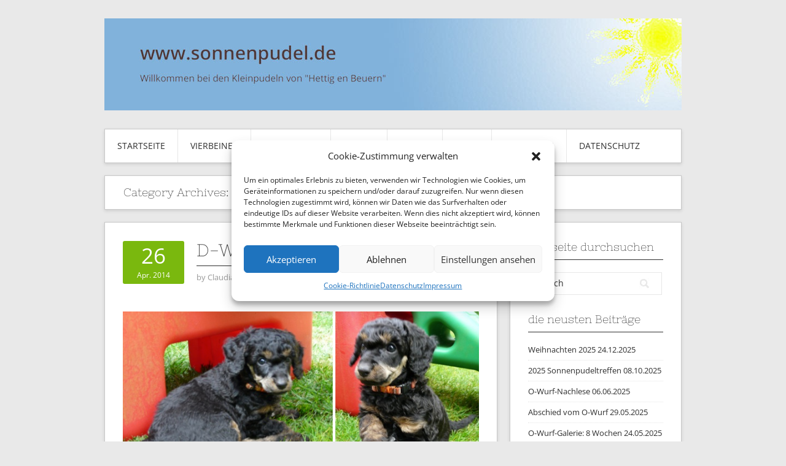

--- FILE ---
content_type: text/html; charset=UTF-8
request_url: https://www.sonnenpudel.de/category/d-wurf/welpenzeit-d-wurf/5-woche-d-wurf/
body_size: 107836
content:
<!DOCTYPE html>
<html lang="de">
<head>
<meta charset="UTF-8">
<meta name="viewport" content="width=device-width, initial-scale=1">
<link rel="profile" href="https://gmpg.org/xfn/11">
<link rel="pingback" href="https://www.sonnenpudel.de/xmlrpc.php">
<link rel="stylesheet" href="https://www.sonnenpudel.de/wp-content/themes/contango/style.css" type="text/css" media="all" />

<title>5. Woche (D-Wurf) &#8211; www.sonnenpudel.de</title>
<meta name='robots' content='max-image-preview:large' />
	<style>img:is([sizes="auto" i], [sizes^="auto," i]) { contain-intrinsic-size: 3000px 1500px }</style>
	
<link rel="alternate" type="application/rss+xml" title="www.sonnenpudel.de &raquo; Feed" href="https://www.sonnenpudel.de/feed/" />
<link rel="alternate" type="application/rss+xml" title="www.sonnenpudel.de &raquo; 5. Woche (D-Wurf) Kategorie-Feed" href="https://www.sonnenpudel.de/category/d-wurf/welpenzeit-d-wurf/5-woche-d-wurf/feed/" />
<link id='omgf-preload-0' rel='preload' href='//www.sonnenpudel.de/wp-content/uploads/omgf/contango-google-fonts/nixie-one-normal-latin-400.woff2' as='font' type='font/woff2' crossorigin />
<link id='omgf-preload-1' rel='preload' href='//www.sonnenpudel.de/wp-content/uploads/omgf/contango-google-fonts/open-sans-normal-latin-ext-400.woff2' as='font' type='font/woff2' crossorigin />
<link id='omgf-preload-2' rel='preload' href='//www.sonnenpudel.de/wp-content/uploads/omgf/contango-google-fonts/open-sans-normal-latin-400.woff2' as='font' type='font/woff2' crossorigin />
<script type="text/javascript">
/* <![CDATA[ */
window._wpemojiSettings = {"baseUrl":"https:\/\/s.w.org\/images\/core\/emoji\/15.0.3\/72x72\/","ext":".png","svgUrl":"https:\/\/s.w.org\/images\/core\/emoji\/15.0.3\/svg\/","svgExt":".svg","source":{"concatemoji":"https:\/\/www.sonnenpudel.de\/wp-includes\/js\/wp-emoji-release.min.js?ver=68b7dbd1e9cea43e6134db8ab50b10d1"}};
/*! This file is auto-generated */
!function(i,n){var o,s,e;function c(e){try{var t={supportTests:e,timestamp:(new Date).valueOf()};sessionStorage.setItem(o,JSON.stringify(t))}catch(e){}}function p(e,t,n){e.clearRect(0,0,e.canvas.width,e.canvas.height),e.fillText(t,0,0);var t=new Uint32Array(e.getImageData(0,0,e.canvas.width,e.canvas.height).data),r=(e.clearRect(0,0,e.canvas.width,e.canvas.height),e.fillText(n,0,0),new Uint32Array(e.getImageData(0,0,e.canvas.width,e.canvas.height).data));return t.every(function(e,t){return e===r[t]})}function u(e,t,n){switch(t){case"flag":return n(e,"\ud83c\udff3\ufe0f\u200d\u26a7\ufe0f","\ud83c\udff3\ufe0f\u200b\u26a7\ufe0f")?!1:!n(e,"\ud83c\uddfa\ud83c\uddf3","\ud83c\uddfa\u200b\ud83c\uddf3")&&!n(e,"\ud83c\udff4\udb40\udc67\udb40\udc62\udb40\udc65\udb40\udc6e\udb40\udc67\udb40\udc7f","\ud83c\udff4\u200b\udb40\udc67\u200b\udb40\udc62\u200b\udb40\udc65\u200b\udb40\udc6e\u200b\udb40\udc67\u200b\udb40\udc7f");case"emoji":return!n(e,"\ud83d\udc26\u200d\u2b1b","\ud83d\udc26\u200b\u2b1b")}return!1}function f(e,t,n){var r="undefined"!=typeof WorkerGlobalScope&&self instanceof WorkerGlobalScope?new OffscreenCanvas(300,150):i.createElement("canvas"),a=r.getContext("2d",{willReadFrequently:!0}),o=(a.textBaseline="top",a.font="600 32px Arial",{});return e.forEach(function(e){o[e]=t(a,e,n)}),o}function t(e){var t=i.createElement("script");t.src=e,t.defer=!0,i.head.appendChild(t)}"undefined"!=typeof Promise&&(o="wpEmojiSettingsSupports",s=["flag","emoji"],n.supports={everything:!0,everythingExceptFlag:!0},e=new Promise(function(e){i.addEventListener("DOMContentLoaded",e,{once:!0})}),new Promise(function(t){var n=function(){try{var e=JSON.parse(sessionStorage.getItem(o));if("object"==typeof e&&"number"==typeof e.timestamp&&(new Date).valueOf()<e.timestamp+604800&&"object"==typeof e.supportTests)return e.supportTests}catch(e){}return null}();if(!n){if("undefined"!=typeof Worker&&"undefined"!=typeof OffscreenCanvas&&"undefined"!=typeof URL&&URL.createObjectURL&&"undefined"!=typeof Blob)try{var e="postMessage("+f.toString()+"("+[JSON.stringify(s),u.toString(),p.toString()].join(",")+"));",r=new Blob([e],{type:"text/javascript"}),a=new Worker(URL.createObjectURL(r),{name:"wpTestEmojiSupports"});return void(a.onmessage=function(e){c(n=e.data),a.terminate(),t(n)})}catch(e){}c(n=f(s,u,p))}t(n)}).then(function(e){for(var t in e)n.supports[t]=e[t],n.supports.everything=n.supports.everything&&n.supports[t],"flag"!==t&&(n.supports.everythingExceptFlag=n.supports.everythingExceptFlag&&n.supports[t]);n.supports.everythingExceptFlag=n.supports.everythingExceptFlag&&!n.supports.flag,n.DOMReady=!1,n.readyCallback=function(){n.DOMReady=!0}}).then(function(){return e}).then(function(){var e;n.supports.everything||(n.readyCallback(),(e=n.source||{}).concatemoji?t(e.concatemoji):e.wpemoji&&e.twemoji&&(t(e.twemoji),t(e.wpemoji)))}))}((window,document),window._wpemojiSettings);
/* ]]> */
</script>
<style id='wp-emoji-styles-inline-css' type='text/css'>

	img.wp-smiley, img.emoji {
		display: inline !important;
		border: none !important;
		box-shadow: none !important;
		height: 1em !important;
		width: 1em !important;
		margin: 0 0.07em !important;
		vertical-align: -0.1em !important;
		background: none !important;
		padding: 0 !important;
	}
</style>
<link rel='stylesheet' id='wp-block-library-css' href='https://www.sonnenpudel.de/wp-includes/css/dist/block-library/style.min.css?ver=68b7dbd1e9cea43e6134db8ab50b10d1' type='text/css' media='all' />
<style id='classic-theme-styles-inline-css' type='text/css'>
/*! This file is auto-generated */
.wp-block-button__link{color:#fff;background-color:#32373c;border-radius:9999px;box-shadow:none;text-decoration:none;padding:calc(.667em + 2px) calc(1.333em + 2px);font-size:1.125em}.wp-block-file__button{background:#32373c;color:#fff;text-decoration:none}
</style>
<style id='global-styles-inline-css' type='text/css'>
:root{--wp--preset--aspect-ratio--square: 1;--wp--preset--aspect-ratio--4-3: 4/3;--wp--preset--aspect-ratio--3-4: 3/4;--wp--preset--aspect-ratio--3-2: 3/2;--wp--preset--aspect-ratio--2-3: 2/3;--wp--preset--aspect-ratio--16-9: 16/9;--wp--preset--aspect-ratio--9-16: 9/16;--wp--preset--color--black: #000000;--wp--preset--color--cyan-bluish-gray: #abb8c3;--wp--preset--color--white: #ffffff;--wp--preset--color--pale-pink: #f78da7;--wp--preset--color--vivid-red: #cf2e2e;--wp--preset--color--luminous-vivid-orange: #ff6900;--wp--preset--color--luminous-vivid-amber: #fcb900;--wp--preset--color--light-green-cyan: #7bdcb5;--wp--preset--color--vivid-green-cyan: #00d084;--wp--preset--color--pale-cyan-blue: #8ed1fc;--wp--preset--color--vivid-cyan-blue: #0693e3;--wp--preset--color--vivid-purple: #9b51e0;--wp--preset--gradient--vivid-cyan-blue-to-vivid-purple: linear-gradient(135deg,rgba(6,147,227,1) 0%,rgb(155,81,224) 100%);--wp--preset--gradient--light-green-cyan-to-vivid-green-cyan: linear-gradient(135deg,rgb(122,220,180) 0%,rgb(0,208,130) 100%);--wp--preset--gradient--luminous-vivid-amber-to-luminous-vivid-orange: linear-gradient(135deg,rgba(252,185,0,1) 0%,rgba(255,105,0,1) 100%);--wp--preset--gradient--luminous-vivid-orange-to-vivid-red: linear-gradient(135deg,rgba(255,105,0,1) 0%,rgb(207,46,46) 100%);--wp--preset--gradient--very-light-gray-to-cyan-bluish-gray: linear-gradient(135deg,rgb(238,238,238) 0%,rgb(169,184,195) 100%);--wp--preset--gradient--cool-to-warm-spectrum: linear-gradient(135deg,rgb(74,234,220) 0%,rgb(151,120,209) 20%,rgb(207,42,186) 40%,rgb(238,44,130) 60%,rgb(251,105,98) 80%,rgb(254,248,76) 100%);--wp--preset--gradient--blush-light-purple: linear-gradient(135deg,rgb(255,206,236) 0%,rgb(152,150,240) 100%);--wp--preset--gradient--blush-bordeaux: linear-gradient(135deg,rgb(254,205,165) 0%,rgb(254,45,45) 50%,rgb(107,0,62) 100%);--wp--preset--gradient--luminous-dusk: linear-gradient(135deg,rgb(255,203,112) 0%,rgb(199,81,192) 50%,rgb(65,88,208) 100%);--wp--preset--gradient--pale-ocean: linear-gradient(135deg,rgb(255,245,203) 0%,rgb(182,227,212) 50%,rgb(51,167,181) 100%);--wp--preset--gradient--electric-grass: linear-gradient(135deg,rgb(202,248,128) 0%,rgb(113,206,126) 100%);--wp--preset--gradient--midnight: linear-gradient(135deg,rgb(2,3,129) 0%,rgb(40,116,252) 100%);--wp--preset--font-size--small: 13px;--wp--preset--font-size--medium: 20px;--wp--preset--font-size--large: 36px;--wp--preset--font-size--x-large: 42px;--wp--preset--spacing--20: 0.44rem;--wp--preset--spacing--30: 0.67rem;--wp--preset--spacing--40: 1rem;--wp--preset--spacing--50: 1.5rem;--wp--preset--spacing--60: 2.25rem;--wp--preset--spacing--70: 3.38rem;--wp--preset--spacing--80: 5.06rem;--wp--preset--shadow--natural: 6px 6px 9px rgba(0, 0, 0, 0.2);--wp--preset--shadow--deep: 12px 12px 50px rgba(0, 0, 0, 0.4);--wp--preset--shadow--sharp: 6px 6px 0px rgba(0, 0, 0, 0.2);--wp--preset--shadow--outlined: 6px 6px 0px -3px rgba(255, 255, 255, 1), 6px 6px rgba(0, 0, 0, 1);--wp--preset--shadow--crisp: 6px 6px 0px rgba(0, 0, 0, 1);}:where(.is-layout-flex){gap: 0.5em;}:where(.is-layout-grid){gap: 0.5em;}body .is-layout-flex{display: flex;}.is-layout-flex{flex-wrap: wrap;align-items: center;}.is-layout-flex > :is(*, div){margin: 0;}body .is-layout-grid{display: grid;}.is-layout-grid > :is(*, div){margin: 0;}:where(.wp-block-columns.is-layout-flex){gap: 2em;}:where(.wp-block-columns.is-layout-grid){gap: 2em;}:where(.wp-block-post-template.is-layout-flex){gap: 1.25em;}:where(.wp-block-post-template.is-layout-grid){gap: 1.25em;}.has-black-color{color: var(--wp--preset--color--black) !important;}.has-cyan-bluish-gray-color{color: var(--wp--preset--color--cyan-bluish-gray) !important;}.has-white-color{color: var(--wp--preset--color--white) !important;}.has-pale-pink-color{color: var(--wp--preset--color--pale-pink) !important;}.has-vivid-red-color{color: var(--wp--preset--color--vivid-red) !important;}.has-luminous-vivid-orange-color{color: var(--wp--preset--color--luminous-vivid-orange) !important;}.has-luminous-vivid-amber-color{color: var(--wp--preset--color--luminous-vivid-amber) !important;}.has-light-green-cyan-color{color: var(--wp--preset--color--light-green-cyan) !important;}.has-vivid-green-cyan-color{color: var(--wp--preset--color--vivid-green-cyan) !important;}.has-pale-cyan-blue-color{color: var(--wp--preset--color--pale-cyan-blue) !important;}.has-vivid-cyan-blue-color{color: var(--wp--preset--color--vivid-cyan-blue) !important;}.has-vivid-purple-color{color: var(--wp--preset--color--vivid-purple) !important;}.has-black-background-color{background-color: var(--wp--preset--color--black) !important;}.has-cyan-bluish-gray-background-color{background-color: var(--wp--preset--color--cyan-bluish-gray) !important;}.has-white-background-color{background-color: var(--wp--preset--color--white) !important;}.has-pale-pink-background-color{background-color: var(--wp--preset--color--pale-pink) !important;}.has-vivid-red-background-color{background-color: var(--wp--preset--color--vivid-red) !important;}.has-luminous-vivid-orange-background-color{background-color: var(--wp--preset--color--luminous-vivid-orange) !important;}.has-luminous-vivid-amber-background-color{background-color: var(--wp--preset--color--luminous-vivid-amber) !important;}.has-light-green-cyan-background-color{background-color: var(--wp--preset--color--light-green-cyan) !important;}.has-vivid-green-cyan-background-color{background-color: var(--wp--preset--color--vivid-green-cyan) !important;}.has-pale-cyan-blue-background-color{background-color: var(--wp--preset--color--pale-cyan-blue) !important;}.has-vivid-cyan-blue-background-color{background-color: var(--wp--preset--color--vivid-cyan-blue) !important;}.has-vivid-purple-background-color{background-color: var(--wp--preset--color--vivid-purple) !important;}.has-black-border-color{border-color: var(--wp--preset--color--black) !important;}.has-cyan-bluish-gray-border-color{border-color: var(--wp--preset--color--cyan-bluish-gray) !important;}.has-white-border-color{border-color: var(--wp--preset--color--white) !important;}.has-pale-pink-border-color{border-color: var(--wp--preset--color--pale-pink) !important;}.has-vivid-red-border-color{border-color: var(--wp--preset--color--vivid-red) !important;}.has-luminous-vivid-orange-border-color{border-color: var(--wp--preset--color--luminous-vivid-orange) !important;}.has-luminous-vivid-amber-border-color{border-color: var(--wp--preset--color--luminous-vivid-amber) !important;}.has-light-green-cyan-border-color{border-color: var(--wp--preset--color--light-green-cyan) !important;}.has-vivid-green-cyan-border-color{border-color: var(--wp--preset--color--vivid-green-cyan) !important;}.has-pale-cyan-blue-border-color{border-color: var(--wp--preset--color--pale-cyan-blue) !important;}.has-vivid-cyan-blue-border-color{border-color: var(--wp--preset--color--vivid-cyan-blue) !important;}.has-vivid-purple-border-color{border-color: var(--wp--preset--color--vivid-purple) !important;}.has-vivid-cyan-blue-to-vivid-purple-gradient-background{background: var(--wp--preset--gradient--vivid-cyan-blue-to-vivid-purple) !important;}.has-light-green-cyan-to-vivid-green-cyan-gradient-background{background: var(--wp--preset--gradient--light-green-cyan-to-vivid-green-cyan) !important;}.has-luminous-vivid-amber-to-luminous-vivid-orange-gradient-background{background: var(--wp--preset--gradient--luminous-vivid-amber-to-luminous-vivid-orange) !important;}.has-luminous-vivid-orange-to-vivid-red-gradient-background{background: var(--wp--preset--gradient--luminous-vivid-orange-to-vivid-red) !important;}.has-very-light-gray-to-cyan-bluish-gray-gradient-background{background: var(--wp--preset--gradient--very-light-gray-to-cyan-bluish-gray) !important;}.has-cool-to-warm-spectrum-gradient-background{background: var(--wp--preset--gradient--cool-to-warm-spectrum) !important;}.has-blush-light-purple-gradient-background{background: var(--wp--preset--gradient--blush-light-purple) !important;}.has-blush-bordeaux-gradient-background{background: var(--wp--preset--gradient--blush-bordeaux) !important;}.has-luminous-dusk-gradient-background{background: var(--wp--preset--gradient--luminous-dusk) !important;}.has-pale-ocean-gradient-background{background: var(--wp--preset--gradient--pale-ocean) !important;}.has-electric-grass-gradient-background{background: var(--wp--preset--gradient--electric-grass) !important;}.has-midnight-gradient-background{background: var(--wp--preset--gradient--midnight) !important;}.has-small-font-size{font-size: var(--wp--preset--font-size--small) !important;}.has-medium-font-size{font-size: var(--wp--preset--font-size--medium) !important;}.has-large-font-size{font-size: var(--wp--preset--font-size--large) !important;}.has-x-large-font-size{font-size: var(--wp--preset--font-size--x-large) !important;}
:where(.wp-block-post-template.is-layout-flex){gap: 1.25em;}:where(.wp-block-post-template.is-layout-grid){gap: 1.25em;}
:where(.wp-block-columns.is-layout-flex){gap: 2em;}:where(.wp-block-columns.is-layout-grid){gap: 2em;}
:root :where(.wp-block-pullquote){font-size: 1.5em;line-height: 1.6;}
</style>
<link rel='stylesheet' id='cmplz-general-css' href='https://www.sonnenpudel.de/wp-content/plugins/complianz-gdpr/assets/css/cookieblocker.min.css?ver=1738709296' type='text/css' media='all' />
<link rel='stylesheet' id='contango-css-960-css' href='https://www.sonnenpudel.de/wp-content/themes/contango/lib/css/960.css?ver=68b7dbd1e9cea43e6134db8ab50b10d1' type='text/css' media='all' />
<link rel='stylesheet' id='contango-google-fonts-css' href='//www.sonnenpudel.de/wp-content/uploads/omgf/contango-google-fonts/contango-google-fonts.css?ver=1699823390' type='text/css' media='all' />
<script type="text/javascript" async src="https://www.sonnenpudel.de/wp-content/plugins/burst-statistics/helpers/timeme/timeme.min.js?ver=1.7.3" id="burst-timeme-js"></script>
<script type="text/javascript" id="burst-js-extra">
/* <![CDATA[ */
var burst = {"cookie_retention_days":"30","beacon_url":"https:\/\/www.sonnenpudel.de\/wp-content\/plugins\/burst-statistics\/endpoint.php","options":{"beacon_enabled":1,"enable_cookieless_tracking":1,"enable_turbo_mode":0,"do_not_track":1,"track_url_change":0},"goals":[],"goals_script_url":"https:\/\/www.sonnenpudel.de\/wp-content\/plugins\/burst-statistics\/\/assets\/js\/build\/burst-goals.js?v=1.7.3"};
/* ]]> */
</script>
<script type="text/javascript" async src="https://www.sonnenpudel.de/wp-content/plugins/burst-statistics/assets/js/build/burst-cookieless.min.js?ver=1.7.3" id="burst-js"></script>
<script type="text/javascript" src="https://www.sonnenpudel.de/wp-includes/js/jquery/jquery.min.js?ver=3.7.1" id="jquery-core-js"></script>
<script type="text/javascript" src="https://www.sonnenpudel.de/wp-includes/js/jquery/jquery-migrate.min.js?ver=3.4.1" id="jquery-migrate-js"></script>
<link rel="https://api.w.org/" href="https://www.sonnenpudel.de/wp-json/" /><link rel="alternate" title="JSON" type="application/json" href="https://www.sonnenpudel.de/wp-json/wp/v2/categories/16" />			<style>.cmplz-hidden {
					display: none !important;
				}</style><style type="text/css" id="custom-background-css">
body.custom-background { background-image: url("https://stumpf-clan.de/wp-content/themes/contango/images/bg-pattern.png"); background-position: left top; background-size: auto; background-repeat: repeat; background-attachment: fixed; }
</style>
	</head>

<body data-rsssl=1 data-cmplz=1 class="archive category category-5-woche-d-wurf category-16 custom-background">

<div id="page" class="wrapper hfeed site">

  <header id="masthead" class="site-header" role="banner">
    <div class="container_16 clearfix">
      <div class="grid_16">
        <div id="headimg">

    
  <div id="logo-image">
    <a href="https://www.sonnenpudel.de/"><img src="https://www.sonnenpudel.de/wp-content/uploads/2014/09/Sonne.jpg" width="940" height="150" alt="www.sonnenpudel.de" /></a>
  </div><!-- end of #logo -->
  
  
</div>      </div>
    </div>
  </header><!-- #masthead -->


  <div class="container_16 clearfix">
    <nav id="site-navigation" class="grid_16 main-navigation" role="navigation">
      <div class="menu clearfix"><ul id="menu-hauptmenue" class="sf-menu"><li id="menu-item-53" class="menu-item menu-item-type-post_type menu-item-object-page menu-item-home menu-item-has-children menu-item-53"><a href="https://www.sonnenpudel.de/">Startseite</a>
<ul class="sub-menu">
	<li id="menu-item-54" class="menu-item menu-item-type-post_type menu-item-object-page menu-item-54"><a href="https://www.sonnenpudel.de/ueber-uns/">Über uns</a></li>
</ul>
</li>
<li id="menu-item-55" class="menu-item menu-item-type-post_type menu-item-object-page menu-item-has-children menu-item-55"><a href="https://www.sonnenpudel.de/vierbeiner/">Vierbeiner</a>
<ul class="sub-menu">
	<li id="menu-item-56" class="menu-item menu-item-type-post_type menu-item-object-page menu-item-has-children menu-item-56"><a href="https://www.sonnenpudel.de/vierbeiner/hunde/">Hunde    >></a>
	<ul class="sub-menu">
		<li id="menu-item-57" class="menu-item menu-item-type-post_type menu-item-object-page menu-item-has-children menu-item-57"><a href="https://www.sonnenpudel.de/vierbeiner/hunde/biquette/">Biquette    >></a>
		<ul class="sub-menu">
			<li id="menu-item-654" class="menu-item menu-item-type-post_type menu-item-object-page menu-item-654"><a href="https://www.sonnenpudel.de/vierbeiner/hunde/biquette/zuchtrelevante-daten-ueber-biquette/">Daten</a></li>
		</ul>
</li>
		<li id="menu-item-10428" class="menu-item menu-item-type-post_type menu-item-object-page menu-item-has-children menu-item-10428"><a href="https://www.sonnenpudel.de/vierbeiner/hunde/ida/">Ida     >></a>
		<ul class="sub-menu">
			<li id="menu-item-11035" class="menu-item menu-item-type-post_type menu-item-object-page menu-item-11035"><a href="https://www.sonnenpudel.de/vierbeiner/hunde/ida/daten/">Daten</a></li>
		</ul>
</li>
	</ul>
</li>
	<li id="menu-item-63" class="menu-item menu-item-type-post_type menu-item-object-page menu-item-has-children menu-item-63"><a href="https://www.sonnenpudel.de/vierbeiner/katzen/">Katzen    >></a>
	<ul class="sub-menu">
		<li id="menu-item-6899" class="menu-item menu-item-type-post_type menu-item-object-page menu-item-6899"><a href="https://www.sonnenpudel.de/vierbeiner/katzen/hugo/">Hugo</a></li>
		<li id="menu-item-6902" class="menu-item menu-item-type-post_type menu-item-object-page menu-item-6902"><a href="https://www.sonnenpudel.de/vierbeiner/katzen/hedwig/">Hedwig</a></li>
	</ul>
</li>
	<li id="menu-item-11844" class="menu-item menu-item-type-post_type menu-item-object-page menu-item-has-children menu-item-11844"><a href="https://www.sonnenpudel.de/vierbeiner/ehemalige/">Ehemalige</a>
	<ul class="sub-menu">
		<li id="menu-item-3699" class="menu-item menu-item-type-post_type menu-item-object-page menu-item-has-children menu-item-3699"><a href="https://www.sonnenpudel.de/vierbeiner/ehemalige/colour-phantom-jonka-von-der-silbermoewe/">Jonka      >></a>
		<ul class="sub-menu">
			<li id="menu-item-6461" class="menu-item menu-item-type-post_type menu-item-object-page menu-item-6461"><a href="https://www.sonnenpudel.de/vierbeiner/ehemalige/colour-phantom-jonka-von-der-silbermoewe/zuchtrelevante-daten-ueber-jonka/">Daten</a></li>
		</ul>
</li>
		<li id="menu-item-11027" class="menu-item menu-item-type-post_type menu-item-object-page menu-item-11027"><a href="https://www.sonnenpudel.de/vierbeiner/ehemalige/koko/">Koko</a></li>
		<li id="menu-item-11845" class="menu-item menu-item-type-post_type menu-item-object-page menu-item-11845"><a href="https://www.sonnenpudel.de/vierbeiner/memoriam/mowgli/">Mowgli</a></li>
		<li id="menu-item-10469" class="menu-item menu-item-type-post_type menu-item-object-page menu-item-has-children menu-item-10469"><a href="https://www.sonnenpudel.de/vierbeiner/memoriam/ralou/">Ralou      >></a>
		<ul class="sub-menu">
			<li id="menu-item-10470" class="menu-item menu-item-type-post_type menu-item-object-page menu-item-10470"><a href="https://www.sonnenpudel.de/vierbeiner/memoriam/ralou/daten/">Daten</a></li>
		</ul>
</li>
	</ul>
</li>
	<li id="menu-item-66" class="menu-item menu-item-type-post_type menu-item-object-page menu-item-has-children menu-item-66"><a href="https://www.sonnenpudel.de/vierbeiner/memoriam/">Memoriam   >></a>
	<ul class="sub-menu">
		<li id="menu-item-59" class="menu-item menu-item-type-post_type menu-item-object-page current-category-parent menu-item-59"><a href="https://www.sonnenpudel.de/vierbeiner/memoriam/lacey/">Lacey</a></li>
		<li id="menu-item-60" class="menu-item menu-item-type-post_type menu-item-object-page menu-item-has-children menu-item-60"><a href="https://www.sonnenpudel.de/vierbeiner/memoriam/lambada/">Lambada    >></a>
		<ul class="sub-menu">
			<li id="menu-item-651" class="menu-item menu-item-type-post_type menu-item-object-page menu-item-651"><a href="https://www.sonnenpudel.de/vierbeiner/memoriam/lambada/daten/">Daten</a></li>
		</ul>
</li>
		<li id="menu-item-65" class="menu-item menu-item-type-post_type menu-item-object-page menu-item-65"><a href="https://www.sonnenpudel.de/vierbeiner/memoriam/smiley/">Smiley</a></li>
	</ul>
</li>
</ul>
</li>
<li id="menu-item-103" class="menu-item menu-item-type-post_type menu-item-object-page current-menu-ancestor current_page_ancestor menu-item-has-children menu-item-103"><a href="https://www.sonnenpudel.de/nachwuchs/">Nachwuchs</a>
<ul class="sub-menu">
	<li id="menu-item-6186" class="menu-item menu-item-type-post_type menu-item-object-page menu-item-6186"><a href="https://www.sonnenpudel.de/wurfplanung/">Wurfplanung</a></li>
	<li id="menu-item-12271" class="menu-item menu-item-type-post_type menu-item-object-page menu-item-has-children menu-item-12271"><a href="https://www.sonnenpudel.de/nachwuchs/o-wurf/">O-Wurf   >></a>
	<ul class="sub-menu">
		<li id="menu-item-12270" class="menu-item menu-item-type-post_type menu-item-object-page menu-item-12270"><a href="https://www.sonnenpudel.de/nachwuchs/o-wurf/eltern-des-o-wurfs/">Eltern</a></li>
		<li id="menu-item-12284" class="menu-item menu-item-type-taxonomy menu-item-object-category menu-item-12284"><a href="https://www.sonnenpudel.de/category/o-wurf/bis-zur-geburt-o-wurf/">bis zur Geburt</a></li>
		<li id="menu-item-12285" class="menu-item menu-item-type-taxonomy menu-item-object-category menu-item-has-children menu-item-12285"><a href="https://www.sonnenpudel.de/category/o-wurf/welpenzeit-o-wurf/">Welpenzeit   >></a>
		<ul class="sub-menu">
			<li id="menu-item-12275" class="menu-item menu-item-type-taxonomy menu-item-object-category menu-item-12275"><a href="https://www.sonnenpudel.de/category/o-wurf/welpenzeit-o-wurf/woche-1-o-wurf/">1. Woche</a></li>
			<li id="menu-item-12276" class="menu-item menu-item-type-taxonomy menu-item-object-category menu-item-12276"><a href="https://www.sonnenpudel.de/category/o-wurf/welpenzeit-o-wurf/woche-2-o-wurf/">2. Woche</a></li>
			<li id="menu-item-12277" class="menu-item menu-item-type-taxonomy menu-item-object-category menu-item-12277"><a href="https://www.sonnenpudel.de/category/o-wurf/welpenzeit-o-wurf/woche-3-o-wurf/">3. Woche</a></li>
			<li id="menu-item-12278" class="menu-item menu-item-type-taxonomy menu-item-object-category menu-item-12278"><a href="https://www.sonnenpudel.de/category/o-wurf/welpenzeit-o-wurf/woche-4-o-wurf/">4. Woche</a></li>
			<li id="menu-item-12279" class="menu-item menu-item-type-taxonomy menu-item-object-category menu-item-12279"><a href="https://www.sonnenpudel.de/category/o-wurf/welpenzeit-o-wurf/woche-5-o-wurf/">5. Woche</a></li>
			<li id="menu-item-12280" class="menu-item menu-item-type-taxonomy menu-item-object-category menu-item-12280"><a href="https://www.sonnenpudel.de/category/o-wurf/welpenzeit-o-wurf/woche-6-o-wurf/">6. Woche</a></li>
			<li id="menu-item-12281" class="menu-item menu-item-type-taxonomy menu-item-object-category menu-item-12281"><a href="https://www.sonnenpudel.de/category/o-wurf/welpenzeit-o-wurf/woche-7-o-wurf/">7. Woche</a></li>
			<li id="menu-item-12282" class="menu-item menu-item-type-taxonomy menu-item-object-category menu-item-12282"><a href="https://www.sonnenpudel.de/category/o-wurf/welpenzeit-o-wurf/woche-8-o-wurf/">8. Woche</a></li>
			<li id="menu-item-12283" class="menu-item menu-item-type-taxonomy menu-item-object-category menu-item-12283"><a href="https://www.sonnenpudel.de/category/o-wurf/welpenzeit-o-wurf/abschied-o-wurf/">Abschied</a></li>
		</ul>
</li>
	</ul>
</li>
	<li id="menu-item-11829" class="menu-item menu-item-type-post_type menu-item-object-page menu-item-has-children menu-item-11829"><a href="https://www.sonnenpudel.de/nachwuchs/n-wurf/">N-Wurf    >></a>
	<ul class="sub-menu">
		<li id="menu-item-11839" class="menu-item menu-item-type-taxonomy menu-item-object-category menu-item-11839"><a href="https://www.sonnenpudel.de/category/n-wurf/bis-zur-geburt-n-wurf/">bis zur Geburt</a></li>
		<li id="menu-item-11840" class="menu-item menu-item-type-taxonomy menu-item-object-category menu-item-has-children menu-item-11840"><a href="https://www.sonnenpudel.de/category/n-wurf/welpenzeit-n-wurf/">Welpenzeit     >></a>
		<ul class="sub-menu">
			<li id="menu-item-11830" class="menu-item menu-item-type-taxonomy menu-item-object-category menu-item-11830"><a href="https://www.sonnenpudel.de/category/n-wurf/welpenzeit-n-wurf/woche-1-n-wurf/">1. Woche</a></li>
			<li id="menu-item-11831" class="menu-item menu-item-type-taxonomy menu-item-object-category menu-item-11831"><a href="https://www.sonnenpudel.de/category/n-wurf/welpenzeit-n-wurf/woche-2-n-wurf/">2. Woche</a></li>
			<li id="menu-item-11832" class="menu-item menu-item-type-taxonomy menu-item-object-category menu-item-11832"><a href="https://www.sonnenpudel.de/category/n-wurf/welpenzeit-n-wurf/woche-3-n-wurf/">3. Woche</a></li>
			<li id="menu-item-11833" class="menu-item menu-item-type-taxonomy menu-item-object-category menu-item-11833"><a href="https://www.sonnenpudel.de/category/n-wurf/welpenzeit-n-wurf/woche-4-n-wurf/">4. Woche</a></li>
			<li id="menu-item-11834" class="menu-item menu-item-type-taxonomy menu-item-object-category menu-item-11834"><a href="https://www.sonnenpudel.de/category/n-wurf/welpenzeit-n-wurf/woche-5-n-wurf/">5. Woche</a></li>
			<li id="menu-item-11835" class="menu-item menu-item-type-taxonomy menu-item-object-category menu-item-11835"><a href="https://www.sonnenpudel.de/category/n-wurf/welpenzeit-n-wurf/woche-6-n-wurf/">6. Woche</a></li>
			<li id="menu-item-11836" class="menu-item menu-item-type-taxonomy menu-item-object-category menu-item-11836"><a href="https://www.sonnenpudel.de/category/n-wurf/welpenzeit-n-wurf/woche-7-n-wurf/">7. Woche</a></li>
			<li id="menu-item-11837" class="menu-item menu-item-type-taxonomy menu-item-object-category menu-item-11837"><a href="https://www.sonnenpudel.de/category/n-wurf/welpenzeit-n-wurf/woche-8-n-wurf/">8. Woche</a></li>
			<li id="menu-item-11838" class="menu-item menu-item-type-taxonomy menu-item-object-category menu-item-11838"><a href="https://www.sonnenpudel.de/category/n-wurf/welpenzeit-n-wurf/abschied-n-wurf/">Abschied</a></li>
		</ul>
</li>
	</ul>
</li>
	<li id="menu-item-11285" class="menu-item menu-item-type-post_type menu-item-object-page menu-item-has-children menu-item-11285"><a href="https://www.sonnenpudel.de/nachwuchs/m-wurf/">M-Wurf    >></a>
	<ul class="sub-menu">
		<li id="menu-item-11286" class="menu-item menu-item-type-post_type menu-item-object-page menu-item-11286"><a href="https://www.sonnenpudel.de/nachwuchs/m-wurf/eltern-des-m-wurfs/">Eltern</a></li>
		<li id="menu-item-11282" class="menu-item menu-item-type-taxonomy menu-item-object-category menu-item-11282"><a href="https://www.sonnenpudel.de/category/m-wurf/bis-zur-geburt-m-wurf/">bis zur Geburt</a></li>
		<li id="menu-item-11818" class="menu-item menu-item-type-taxonomy menu-item-object-category menu-item-has-children menu-item-11818"><a href="https://www.sonnenpudel.de/category/m-wurf/welpenzeit-m-wurf/">Welpenzeit   >></a>
		<ul class="sub-menu">
			<li id="menu-item-11281" class="menu-item menu-item-type-taxonomy menu-item-object-category menu-item-11281"><a href="https://www.sonnenpudel.de/category/m-wurf/welpenzeit-m-wurf/woche-1-m-wurf/">1. Woche</a></li>
			<li id="menu-item-11819" class="menu-item menu-item-type-taxonomy menu-item-object-category menu-item-11819"><a href="https://www.sonnenpudel.de/category/m-wurf/welpenzeit-m-wurf/woche-2-m-wurf/">2. Woche</a></li>
			<li id="menu-item-11820" class="menu-item menu-item-type-taxonomy menu-item-object-category menu-item-11820"><a href="https://www.sonnenpudel.de/category/m-wurf/welpenzeit-m-wurf/woche-3-m-wurf/">3. Woche</a></li>
			<li id="menu-item-11821" class="menu-item menu-item-type-taxonomy menu-item-object-category menu-item-11821"><a href="https://www.sonnenpudel.de/category/m-wurf/welpenzeit-m-wurf/woche-4-m-wurf/">4. Woche</a></li>
			<li id="menu-item-11822" class="menu-item menu-item-type-taxonomy menu-item-object-category menu-item-11822"><a href="https://www.sonnenpudel.de/category/m-wurf/welpenzeit-m-wurf/woche-5-m-wurf/">5. Woche</a></li>
			<li id="menu-item-11823" class="menu-item menu-item-type-taxonomy menu-item-object-category menu-item-11823"><a href="https://www.sonnenpudel.de/category/m-wurf/welpenzeit-m-wurf/woche-6-m-wurf/">6. Woche</a></li>
			<li id="menu-item-11824" class="menu-item menu-item-type-taxonomy menu-item-object-category menu-item-11824"><a href="https://www.sonnenpudel.de/category/m-wurf/welpenzeit-m-wurf/woche-7-m-wurf/">7. Woche</a></li>
			<li id="menu-item-11825" class="menu-item menu-item-type-taxonomy menu-item-object-category menu-item-11825"><a href="https://www.sonnenpudel.de/category/m-wurf/welpenzeit-m-wurf/woche-8-m-wurf/">8. Woche</a></li>
			<li id="menu-item-11826" class="menu-item menu-item-type-taxonomy menu-item-object-category menu-item-11826"><a href="https://www.sonnenpudel.de/category/m-wurf/welpenzeit-m-wurf/abschied-m-wurf/">Abschied</a></li>
		</ul>
</li>
	</ul>
</li>
	<li id="menu-item-10492" class="menu-item menu-item-type-post_type menu-item-object-page menu-item-has-children menu-item-10492"><a href="https://www.sonnenpudel.de/nachwuchs/k-wurf/">K-Wurf    >></a>
	<ul class="sub-menu">
		<li id="menu-item-10491" class="menu-item menu-item-type-post_type menu-item-object-page menu-item-10491"><a href="https://www.sonnenpudel.de/nachwuchs/k-wurf/eltern-des-k-wurfs/">Eltern</a></li>
		<li id="menu-item-10503" class="menu-item menu-item-type-taxonomy menu-item-object-category menu-item-10503"><a href="https://www.sonnenpudel.de/category/k-wurf/bis-zur-geburt-k-wurf/">bis zur Geburt</a></li>
		<li id="menu-item-10504" class="menu-item menu-item-type-taxonomy menu-item-object-category menu-item-has-children menu-item-10504"><a href="https://www.sonnenpudel.de/category/k-wurf/welpenzeit-k-wurf/">Welpenzeit    >></a>
		<ul class="sub-menu">
			<li id="menu-item-10493" class="menu-item menu-item-type-taxonomy menu-item-object-category menu-item-10493"><a href="https://www.sonnenpudel.de/category/k-wurf/welpenzeit-k-wurf/1-woche-k-wurf/">1. Woche</a></li>
			<li id="menu-item-10494" class="menu-item menu-item-type-taxonomy menu-item-object-category menu-item-10494"><a href="https://www.sonnenpudel.de/category/k-wurf/welpenzeit-k-wurf/2-woche-k-wurf/">2. Woche</a></li>
			<li id="menu-item-10495" class="menu-item menu-item-type-taxonomy menu-item-object-category menu-item-10495"><a href="https://www.sonnenpudel.de/category/k-wurf/welpenzeit-k-wurf/3-woche-k-wurf/">3. Woche</a></li>
			<li id="menu-item-10496" class="menu-item menu-item-type-taxonomy menu-item-object-category menu-item-10496"><a href="https://www.sonnenpudel.de/category/k-wurf/welpenzeit-k-wurf/4-woche-k-wurf/">4. Woche</a></li>
			<li id="menu-item-10497" class="menu-item menu-item-type-taxonomy menu-item-object-category menu-item-10497"><a href="https://www.sonnenpudel.de/category/k-wurf/welpenzeit-k-wurf/5-woche-k-wurf/">5. Woche</a></li>
			<li id="menu-item-10498" class="menu-item menu-item-type-taxonomy menu-item-object-category menu-item-10498"><a href="https://www.sonnenpudel.de/category/k-wurf/welpenzeit-k-wurf/6-woche-k-wurf/">6. Woche</a></li>
			<li id="menu-item-10499" class="menu-item menu-item-type-taxonomy menu-item-object-category menu-item-10499"><a href="https://www.sonnenpudel.de/category/k-wurf/welpenzeit-k-wurf/7-woche-k-wurf/">7. Woche</a></li>
			<li id="menu-item-10500" class="menu-item menu-item-type-taxonomy menu-item-object-category menu-item-10500"><a href="https://www.sonnenpudel.de/category/k-wurf/welpenzeit-k-wurf/8-woche-k-wurf/">8. Woche</a></li>
			<li id="menu-item-10501" class="menu-item menu-item-type-taxonomy menu-item-object-category menu-item-10501"><a href="https://www.sonnenpudel.de/category/k-wurf/welpenzeit-k-wurf/abschied-k-wurf/">Abschied</a></li>
		</ul>
</li>
	</ul>
</li>
	<li id="menu-item-9982" class="menu-item menu-item-type-post_type menu-item-object-page menu-item-has-children menu-item-9982"><a href="https://www.sonnenpudel.de/nachwuchs/j-wurf/">J-Wurf    >></a>
	<ul class="sub-menu">
		<li id="menu-item-9992" class="menu-item menu-item-type-post_type menu-item-object-page menu-item-9992"><a href="https://www.sonnenpudel.de/nachwuchs/j-wurf/eltern-des-j-wurfs/">Eltern</a></li>
		<li id="menu-item-9999" class="menu-item menu-item-type-taxonomy menu-item-object-category menu-item-9999"><a href="https://www.sonnenpudel.de/category/j-wurf/bis-zur-geburt-j-wurf/">bis zur Geburt</a></li>
		<li id="menu-item-10001" class="menu-item menu-item-type-taxonomy menu-item-object-category menu-item-has-children menu-item-10001"><a href="https://www.sonnenpudel.de/category/j-wurf/welpenzeit-j-wurf/">Welpenzeit    >></a>
		<ul class="sub-menu">
			<li id="menu-item-10002" class="menu-item menu-item-type-taxonomy menu-item-object-category menu-item-10002"><a href="https://www.sonnenpudel.de/category/j-wurf/welpenzeit-j-wurf/1-woche-j-wurf/">1. Woche</a></li>
			<li id="menu-item-10003" class="menu-item menu-item-type-taxonomy menu-item-object-category menu-item-10003"><a href="https://www.sonnenpudel.de/category/j-wurf/welpenzeit-j-wurf/2-woche-j-wurf/">2. Woche</a></li>
			<li id="menu-item-10004" class="menu-item menu-item-type-taxonomy menu-item-object-category menu-item-10004"><a href="https://www.sonnenpudel.de/category/j-wurf/welpenzeit-j-wurf/3-woche-j-wurf/">3. Woche</a></li>
			<li id="menu-item-10005" class="menu-item menu-item-type-taxonomy menu-item-object-category menu-item-10005"><a href="https://www.sonnenpudel.de/category/j-wurf/welpenzeit-j-wurf/4-woche-j-wurf/">4. Woche</a></li>
			<li id="menu-item-10006" class="menu-item menu-item-type-taxonomy menu-item-object-category menu-item-10006"><a href="https://www.sonnenpudel.de/category/j-wurf/welpenzeit-j-wurf/5-woche-j-wurf/">5. Woche</a></li>
			<li id="menu-item-10007" class="menu-item menu-item-type-taxonomy menu-item-object-category menu-item-10007"><a href="https://www.sonnenpudel.de/category/j-wurf/welpenzeit-j-wurf/6-woche-j-wurf/">6. Woche</a></li>
			<li id="menu-item-10008" class="menu-item menu-item-type-taxonomy menu-item-object-category menu-item-10008"><a href="https://www.sonnenpudel.de/category/j-wurf/welpenzeit-j-wurf/7-woche-j-wurf/">7. Woche</a></li>
			<li id="menu-item-9997" class="menu-item menu-item-type-taxonomy menu-item-object-category menu-item-9997"><a href="https://www.sonnenpudel.de/category/j-wurf/welpenzeit-j-wurf/8-woche-j-wurf/">8. Woche</a></li>
			<li id="menu-item-9998" class="menu-item menu-item-type-taxonomy menu-item-object-category menu-item-9998"><a href="https://www.sonnenpudel.de/category/j-wurf/welpenzeit-j-wurf/abschied-j-wurf/">Abschied</a></li>
		</ul>
</li>
	</ul>
</li>
	<li id="menu-item-9433" class="menu-item menu-item-type-post_type menu-item-object-page menu-item-has-children menu-item-9433"><a href="https://www.sonnenpudel.de/nachwuchs/i-wurf/">I-Wurf    >></a>
	<ul class="sub-menu">
		<li id="menu-item-9417" class="menu-item menu-item-type-post_type menu-item-object-page menu-item-9417"><a href="https://www.sonnenpudel.de/nachwuchs/i-wurf/eltern-des-i-wurfs/">Eltern</a></li>
		<li id="menu-item-9439" class="menu-item menu-item-type-taxonomy menu-item-object-category menu-item-9439"><a href="https://www.sonnenpudel.de/category/i-wurf/bis-zur-geburt-i-wurf/">bis zur Geburt</a></li>
		<li id="menu-item-9438" class="menu-item menu-item-type-taxonomy menu-item-object-category menu-item-has-children menu-item-9438"><a href="https://www.sonnenpudel.de/category/i-wurf/welpenzeit-i-wurf/">Welpenzeit    >></a>
		<ul class="sub-menu">
			<li id="menu-item-9440" class="menu-item menu-item-type-taxonomy menu-item-object-category menu-item-9440"><a href="https://www.sonnenpudel.de/category/i-wurf/welpenzeit-i-wurf/1-woche-i-wurf/">1. Woche</a></li>
			<li id="menu-item-9441" class="menu-item menu-item-type-taxonomy menu-item-object-category menu-item-9441"><a href="https://www.sonnenpudel.de/category/i-wurf/welpenzeit-i-wurf/2-woche-i-wurf/">2. Woche</a></li>
			<li id="menu-item-9442" class="menu-item menu-item-type-taxonomy menu-item-object-category menu-item-9442"><a href="https://www.sonnenpudel.de/category/i-wurf/welpenzeit-i-wurf/3-woche-i-wurf/">3. Woche</a></li>
			<li id="menu-item-9443" class="menu-item menu-item-type-taxonomy menu-item-object-category menu-item-9443"><a href="https://www.sonnenpudel.de/category/i-wurf/welpenzeit-i-wurf/4-woche-i-wurf/">4. Woche</a></li>
			<li id="menu-item-9444" class="menu-item menu-item-type-taxonomy menu-item-object-category menu-item-9444"><a href="https://www.sonnenpudel.de/category/i-wurf/welpenzeit-i-wurf/5-woche-i-wurf/">5. Woche</a></li>
			<li id="menu-item-9445" class="menu-item menu-item-type-taxonomy menu-item-object-category menu-item-9445"><a href="https://www.sonnenpudel.de/category/i-wurf/welpenzeit-i-wurf/6-woche-i-wurf/">6. Woche</a></li>
			<li id="menu-item-9446" class="menu-item menu-item-type-taxonomy menu-item-object-category menu-item-9446"><a href="https://www.sonnenpudel.de/category/i-wurf/welpenzeit-i-wurf/7-woche-i-wurf/">7. Woche</a></li>
			<li id="menu-item-9447" class="menu-item menu-item-type-taxonomy menu-item-object-category menu-item-9447"><a href="https://www.sonnenpudel.de/category/i-wurf/welpenzeit-i-wurf/8-woche-i-wurf/">8. Woche</a></li>
			<li id="menu-item-10009" class="menu-item menu-item-type-taxonomy menu-item-object-category menu-item-10009"><a href="https://www.sonnenpudel.de/category/i-wurf/welpenzeit-i-wurf/abschied-i-wurf/">Abschied</a></li>
		</ul>
</li>
	</ul>
</li>
	<li id="menu-item-8733" class="menu-item menu-item-type-post_type menu-item-object-page menu-item-has-children menu-item-8733"><a href="https://www.sonnenpudel.de/nachwuchs/h-wurf/">H-Wurf    >></a>
	<ul class="sub-menu">
		<li id="menu-item-8734" class="menu-item menu-item-type-post_type menu-item-object-page menu-item-8734"><a href="https://www.sonnenpudel.de/nachwuchs/h-wurf/eltern-des-h-wurfs/">Eltern</a></li>
		<li id="menu-item-8739" class="menu-item menu-item-type-taxonomy menu-item-object-category menu-item-8739"><a href="https://www.sonnenpudel.de/category/h-wurf/bis-zur-geburt-h-wurf/">bis zur Geburt</a></li>
		<li id="menu-item-8738" class="menu-item menu-item-type-taxonomy menu-item-object-category menu-item-has-children menu-item-8738"><a href="https://www.sonnenpudel.de/category/h-wurf/welpenzeit-h-wurf/">Welpenzeit    >></a>
		<ul class="sub-menu">
			<li id="menu-item-8740" class="menu-item menu-item-type-taxonomy menu-item-object-category menu-item-8740"><a href="https://www.sonnenpudel.de/category/h-wurf/welpenzeit-h-wurf/1-woche-h-wurf/">1. Woche</a></li>
			<li id="menu-item-8741" class="menu-item menu-item-type-taxonomy menu-item-object-category menu-item-8741"><a href="https://www.sonnenpudel.de/category/h-wurf/welpenzeit-h-wurf/2-woche-h-wurf/">2. Woche</a></li>
			<li id="menu-item-8742" class="menu-item menu-item-type-taxonomy menu-item-object-category menu-item-8742"><a href="https://www.sonnenpudel.de/category/h-wurf/welpenzeit-h-wurf/3-woche-h-wurf/">3. Woche</a></li>
			<li id="menu-item-8743" class="menu-item menu-item-type-taxonomy menu-item-object-category menu-item-8743"><a href="https://www.sonnenpudel.de/category/h-wurf/welpenzeit-h-wurf/4-woche-h-wurf/">4. Woche</a></li>
			<li id="menu-item-8744" class="menu-item menu-item-type-taxonomy menu-item-object-category menu-item-8744"><a href="https://www.sonnenpudel.de/category/h-wurf/welpenzeit-h-wurf/5-woche-h-wurf/">5. Woche</a></li>
			<li id="menu-item-8745" class="menu-item menu-item-type-taxonomy menu-item-object-category menu-item-8745"><a href="https://www.sonnenpudel.de/category/h-wurf/welpenzeit-h-wurf/6-woche-h-wurf/">6. Woche</a></li>
			<li id="menu-item-8746" class="menu-item menu-item-type-taxonomy menu-item-object-category menu-item-8746"><a href="https://www.sonnenpudel.de/category/h-wurf/welpenzeit-h-wurf/7-woche-h-wurf/">7. Woche</a></li>
			<li id="menu-item-8747" class="menu-item menu-item-type-taxonomy menu-item-object-category menu-item-8747"><a href="https://www.sonnenpudel.de/category/h-wurf/welpenzeit-h-wurf/8-woche-h-wurf/">8. Woche</a></li>
			<li id="menu-item-8775" class="menu-item menu-item-type-taxonomy menu-item-object-category menu-item-8775"><a href="https://www.sonnenpudel.de/category/h-wurf/welpenzeit-h-wurf/abschied-h-wurf/">Abschied</a></li>
		</ul>
</li>
	</ul>
</li>
	<li id="menu-item-7360" class="menu-item menu-item-type-post_type menu-item-object-page menu-item-has-children menu-item-7360"><a href="https://www.sonnenpudel.de/nachwuchs/g-wurf/">G-Wurf    >></a>
	<ul class="sub-menu">
		<li id="menu-item-7359" class="menu-item menu-item-type-post_type menu-item-object-page menu-item-7359"><a href="https://www.sonnenpudel.de/nachwuchs/g-wurf/eltern-des-g-wurfs/">Eltern</a></li>
		<li id="menu-item-8579" class="menu-item menu-item-type-taxonomy menu-item-object-category menu-item-8579"><a href="https://www.sonnenpudel.de/category/g-wurf/bis-zur-geburt-g-wurf/">bis zur Geburt</a></li>
		<li id="menu-item-8580" class="menu-item menu-item-type-taxonomy menu-item-object-category menu-item-has-children menu-item-8580"><a href="https://www.sonnenpudel.de/category/g-wurf/welpenzeit-g-wurf/">Welpenzeit    >></a>
		<ul class="sub-menu">
			<li id="menu-item-8594" class="menu-item menu-item-type-taxonomy menu-item-object-category menu-item-8594"><a href="https://www.sonnenpudel.de/category/g-wurf/welpenzeit-g-wurf/1-woche-g-wurf/">1. Woche</a></li>
			<li id="menu-item-8595" class="menu-item menu-item-type-taxonomy menu-item-object-category menu-item-8595"><a href="https://www.sonnenpudel.de/category/g-wurf/welpenzeit-g-wurf/2-woche-g-wurf/">2. Woche</a></li>
			<li id="menu-item-8596" class="menu-item menu-item-type-taxonomy menu-item-object-category menu-item-8596"><a href="https://www.sonnenpudel.de/category/g-wurf/welpenzeit-g-wurf/3-woche-g-wurf/">3. Woche</a></li>
			<li id="menu-item-8597" class="menu-item menu-item-type-taxonomy menu-item-object-category menu-item-8597"><a href="https://www.sonnenpudel.de/category/g-wurf/welpenzeit-g-wurf/4-woche-g-wurf/">4. Woche</a></li>
			<li id="menu-item-8598" class="menu-item menu-item-type-taxonomy menu-item-object-category menu-item-8598"><a href="https://www.sonnenpudel.de/category/g-wurf/welpenzeit-g-wurf/5-woche-g-wurf/">5. Woche</a></li>
			<li id="menu-item-8599" class="menu-item menu-item-type-taxonomy menu-item-object-category menu-item-8599"><a href="https://www.sonnenpudel.de/category/g-wurf/welpenzeit-g-wurf/6-woche-g-wurf/">6. Woche</a></li>
			<li id="menu-item-8600" class="menu-item menu-item-type-taxonomy menu-item-object-category menu-item-8600"><a href="https://www.sonnenpudel.de/category/g-wurf/welpenzeit-g-wurf/7-woche-g-wurf/">7. Woche</a></li>
			<li id="menu-item-8601" class="menu-item menu-item-type-taxonomy menu-item-object-category menu-item-8601"><a href="https://www.sonnenpudel.de/category/g-wurf/welpenzeit-g-wurf/8-woche-g-wurf/">8. Woche</a></li>
			<li id="menu-item-8602" class="menu-item menu-item-type-taxonomy menu-item-object-category menu-item-8602"><a href="https://www.sonnenpudel.de/category/g-wurf/welpenzeit-g-wurf/abschied-g-wurf/">Abschied</a></li>
		</ul>
</li>
	</ul>
</li>
	<li id="menu-item-8732" class="menu-item menu-item-type-custom menu-item-object-custom current-menu-ancestor menu-item-has-children menu-item-8732"><a>A bis F-Wurf    >></a>
	<ul class="sub-menu">
		<li id="menu-item-7173" class="menu-item menu-item-type-post_type menu-item-object-page menu-item-has-children menu-item-7173"><a href="https://www.sonnenpudel.de/nachwuchs/f-wurf/">F-Wurf    >></a>
		<ul class="sub-menu">
			<li id="menu-item-7158" class="menu-item menu-item-type-post_type menu-item-object-page menu-item-7158"><a href="https://www.sonnenpudel.de/nachwuchs/f-wurf/eltern-des-f-wurfs/">Eltern</a></li>
			<li id="menu-item-7175" class="menu-item menu-item-type-taxonomy menu-item-object-category menu-item-7175"><a href="https://www.sonnenpudel.de/category/f-wurf/bis-zur-geburt-f-wurf/">bis zur Geburt</a></li>
			<li id="menu-item-7176" class="menu-item menu-item-type-taxonomy menu-item-object-category menu-item-has-children menu-item-7176"><a href="https://www.sonnenpudel.de/category/f-wurf/welpenzeit-f-wurf/">Welpenzeit    >></a>
			<ul class="sub-menu">
				<li id="menu-item-7177" class="menu-item menu-item-type-taxonomy menu-item-object-category menu-item-7177"><a href="https://www.sonnenpudel.de/category/f-wurf/welpenzeit-f-wurf/1-woche-f-wurf/">1. Woche</a></li>
				<li id="menu-item-7178" class="menu-item menu-item-type-taxonomy menu-item-object-category menu-item-7178"><a href="https://www.sonnenpudel.de/category/f-wurf/welpenzeit-f-wurf/2-woche-f-wurf/">2. Woche</a></li>
				<li id="menu-item-7179" class="menu-item menu-item-type-taxonomy menu-item-object-category menu-item-7179"><a href="https://www.sonnenpudel.de/category/f-wurf/welpenzeit-f-wurf/3-woche-f-wurf/">3. Woche</a></li>
				<li id="menu-item-7180" class="menu-item menu-item-type-taxonomy menu-item-object-category menu-item-7180"><a href="https://www.sonnenpudel.de/category/f-wurf/welpenzeit-f-wurf/4-woche-f-wurf/">4. Woche</a></li>
				<li id="menu-item-7181" class="menu-item menu-item-type-taxonomy menu-item-object-category menu-item-7181"><a href="https://www.sonnenpudel.de/category/f-wurf/welpenzeit-f-wurf/5-woche-f-wurf/">5. Woche</a></li>
				<li id="menu-item-7182" class="menu-item menu-item-type-taxonomy menu-item-object-category menu-item-7182"><a href="https://www.sonnenpudel.de/category/f-wurf/welpenzeit-f-wurf/6-woche-f-wurf/">6. Woche</a></li>
				<li id="menu-item-7183" class="menu-item menu-item-type-taxonomy menu-item-object-category menu-item-7183"><a href="https://www.sonnenpudel.de/category/f-wurf/welpenzeit-f-wurf/7-woche-f-wurf/">7. Woche</a></li>
				<li id="menu-item-7184" class="menu-item menu-item-type-taxonomy menu-item-object-category menu-item-7184"><a href="https://www.sonnenpudel.de/category/f-wurf/welpenzeit-f-wurf/8-woche-f-wurf/">8. Woche</a></li>
				<li id="menu-item-7185" class="menu-item menu-item-type-taxonomy menu-item-object-category menu-item-7185"><a href="https://www.sonnenpudel.de/category/f-wurf/welpenzeit-f-wurf/abschied-f-wurf/">Abschied</a></li>
			</ul>
</li>
		</ul>
</li>
		<li id="menu-item-5438" class="menu-item menu-item-type-post_type menu-item-object-page menu-item-has-children menu-item-5438"><a href="https://www.sonnenpudel.de/nachwuchs/e-wurf/">E-Wurf    >></a>
		<ul class="sub-menu">
			<li id="menu-item-5439" class="menu-item menu-item-type-post_type menu-item-object-page menu-item-5439"><a href="https://www.sonnenpudel.de/nachwuchs/e-wurf/eltern/">Eltern</a></li>
			<li id="menu-item-5440" class="menu-item menu-item-type-taxonomy menu-item-object-category menu-item-5440"><a href="https://www.sonnenpudel.de/category/e-wurf/bis-zur-geburt-e-wurf/">bis zur Geburt</a></li>
			<li id="menu-item-5851" class="menu-item menu-item-type-taxonomy menu-item-object-category menu-item-has-children menu-item-5851"><a href="https://www.sonnenpudel.de/category/e-wurf/welpenzeit-e-wurf/">Welpenzeit    >></a>
			<ul class="sub-menu">
				<li id="menu-item-5841" class="menu-item menu-item-type-taxonomy menu-item-object-category menu-item-5841"><a href="https://www.sonnenpudel.de/category/e-wurf/welpenzeit-e-wurf/1-woche-e-wurf/">1. Woche</a></li>
				<li id="menu-item-5842" class="menu-item menu-item-type-taxonomy menu-item-object-category menu-item-5842"><a href="https://www.sonnenpudel.de/category/e-wurf/welpenzeit-e-wurf/2-woche-e-wurf/">2. Woche</a></li>
				<li id="menu-item-5843" class="menu-item menu-item-type-taxonomy menu-item-object-category menu-item-5843"><a href="https://www.sonnenpudel.de/category/e-wurf/welpenzeit-e-wurf/3-woche-e-wurf/">3. Woche</a></li>
				<li id="menu-item-5844" class="menu-item menu-item-type-taxonomy menu-item-object-category menu-item-5844"><a href="https://www.sonnenpudel.de/category/e-wurf/welpenzeit-e-wurf/4-woche-e-wurf/">4. Woche</a></li>
				<li id="menu-item-5845" class="menu-item menu-item-type-taxonomy menu-item-object-category menu-item-5845"><a href="https://www.sonnenpudel.de/category/e-wurf/welpenzeit-e-wurf/5-woche-e-wurf/">5. Woche</a></li>
				<li id="menu-item-5846" class="menu-item menu-item-type-taxonomy menu-item-object-category menu-item-5846"><a href="https://www.sonnenpudel.de/category/e-wurf/welpenzeit-e-wurf/6-woche-e-wurf/">6. Woche</a></li>
				<li id="menu-item-5847" class="menu-item menu-item-type-taxonomy menu-item-object-category menu-item-5847"><a href="https://www.sonnenpudel.de/category/e-wurf/welpenzeit-e-wurf/7-woche-e-wurf/">7. Woche</a></li>
				<li id="menu-item-5848" class="menu-item menu-item-type-taxonomy menu-item-object-category menu-item-5848"><a href="https://www.sonnenpudel.de/category/e-wurf/welpenzeit-e-wurf/8-woche-e-wurf/">8. Woche</a></li>
				<li id="menu-item-5849" class="menu-item menu-item-type-taxonomy menu-item-object-category menu-item-5849"><a href="https://www.sonnenpudel.de/category/e-wurf/welpenzeit-e-wurf/abschied-e-wurf/">Abschied</a></li>
			</ul>
</li>
			<li id="menu-item-5852" class="menu-item menu-item-type-custom menu-item-object-custom menu-item-has-children menu-item-5852"><a>&#8230; und danach    >></a>
			<ul class="sub-menu">
				<li id="menu-item-6164" class="menu-item menu-item-type-taxonomy menu-item-object-category menu-item-6164"><a href="https://www.sonnenpudel.de/category/e-wurf/eden-bobby/">Eden Bobby</a></li>
				<li id="menu-item-6165" class="menu-item menu-item-type-taxonomy menu-item-object-category menu-item-6165"><a href="https://www.sonnenpudel.de/category/e-wurf/eliza-lizzy/">Eliza &#8222;Lizzy&#8220;</a></li>
				<li id="menu-item-6166" class="menu-item menu-item-type-taxonomy menu-item-object-category menu-item-6166"><a href="https://www.sonnenpudel.de/category/e-wurf/elvis/">Elvis</a></li>
				<li id="menu-item-6167" class="menu-item menu-item-type-taxonomy menu-item-object-category menu-item-6167"><a href="https://www.sonnenpudel.de/category/e-wurf/emilia-mila/">Emilia &#8222;Mila&#8220;</a></li>
				<li id="menu-item-6168" class="menu-item menu-item-type-taxonomy menu-item-object-category menu-item-6168"><a href="https://www.sonnenpudel.de/category/e-wurf/es-is-rosi/">Es is Rosi</a></li>
				<li id="menu-item-6169" class="menu-item menu-item-type-taxonomy menu-item-object-category menu-item-6169"><a href="https://www.sonnenpudel.de/category/e-wurf/et-voila-wilma/">Et voilà Wilma</a></li>
			</ul>
</li>
		</ul>
</li>
		<li id="menu-item-214" class="menu-item menu-item-type-post_type menu-item-object-page current-menu-ancestor current_page_ancestor menu-item-has-children menu-item-214"><a href="https://www.sonnenpudel.de/nachwuchs/d-wurf/">D-Wurf    >></a>
		<ul class="sub-menu">
			<li id="menu-item-229" class="menu-item menu-item-type-post_type menu-item-object-page menu-item-229"><a href="https://www.sonnenpudel.de/nachwuchs/d-wurf/eltern/">Eltern</a></li>
			<li id="menu-item-243" class="menu-item menu-item-type-taxonomy menu-item-object-category menu-item-243"><a href="https://www.sonnenpudel.de/category/d-wurf/bis-zur-geburt-d-wurf/">bis zur Geburt</a></li>
			<li id="menu-item-234" class="menu-item menu-item-type-taxonomy menu-item-object-category current-category-ancestor current-menu-ancestor current-menu-parent current-category-parent menu-item-has-children menu-item-234"><a href="https://www.sonnenpudel.de/category/d-wurf/welpenzeit-d-wurf/">Welpenzeit    >></a>
			<ul class="sub-menu">
				<li id="menu-item-254" class="menu-item menu-item-type-taxonomy menu-item-object-category menu-item-254"><a href="https://www.sonnenpudel.de/category/d-wurf/welpenzeit-d-wurf/1-woche-d-wurf/">1. Woche</a></li>
				<li id="menu-item-255" class="menu-item menu-item-type-taxonomy menu-item-object-category menu-item-255"><a href="https://www.sonnenpudel.de/category/d-wurf/welpenzeit-d-wurf/2-woche-d-wurf/">2. Woche</a></li>
				<li id="menu-item-256" class="menu-item menu-item-type-taxonomy menu-item-object-category menu-item-256"><a href="https://www.sonnenpudel.de/category/d-wurf/welpenzeit-d-wurf/3-woche-d-wurf/">3. Woche</a></li>
				<li id="menu-item-257" class="menu-item menu-item-type-taxonomy menu-item-object-category menu-item-257"><a href="https://www.sonnenpudel.de/category/d-wurf/welpenzeit-d-wurf/4-woche-d-wurf/">4. Woche</a></li>
				<li id="menu-item-258" class="menu-item menu-item-type-taxonomy menu-item-object-category current-menu-item menu-item-258"><a href="https://www.sonnenpudel.de/category/d-wurf/welpenzeit-d-wurf/5-woche-d-wurf/" aria-current="page">5. Woche</a></li>
				<li id="menu-item-259" class="menu-item menu-item-type-taxonomy menu-item-object-category menu-item-259"><a href="https://www.sonnenpudel.de/category/d-wurf/welpenzeit-d-wurf/6-woche-d-wurf/">6. Woche</a></li>
				<li id="menu-item-260" class="menu-item menu-item-type-taxonomy menu-item-object-category menu-item-260"><a href="https://www.sonnenpudel.de/category/d-wurf/welpenzeit-d-wurf/7-woche-d-wurf/">7. Woche</a></li>
				<li id="menu-item-261" class="menu-item menu-item-type-taxonomy menu-item-object-category menu-item-261"><a href="https://www.sonnenpudel.de/category/d-wurf/welpenzeit-d-wurf/8-woche-d-wurf/">8. Woche</a></li>
				<li id="menu-item-472" class="menu-item menu-item-type-taxonomy menu-item-object-category menu-item-472"><a href="https://www.sonnenpudel.de/category/d-wurf/welpenzeit-d-wurf/abschied-d-wurf/">Abschied</a></li>
			</ul>
</li>
			<li id="menu-item-273" class="menu-item menu-item-type-custom menu-item-object-custom menu-item-has-children menu-item-273"><a>&#8230; und danach    >></a>
			<ul class="sub-menu">
				<li id="menu-item-315" class="menu-item menu-item-type-taxonomy menu-item-object-category menu-item-315"><a href="https://www.sonnenpudel.de/category/d-wurf/dancing-daisy/">Dancing Daisy</a></li>
				<li id="menu-item-316" class="menu-item menu-item-type-taxonomy menu-item-object-category menu-item-316"><a href="https://www.sonnenpudel.de/category/d-wurf/dancing-dobby/">Dancing Dobby</a></li>
				<li id="menu-item-317" class="menu-item menu-item-type-taxonomy menu-item-object-category menu-item-317"><a href="https://www.sonnenpudel.de/category/d-wurf/dancing-emil/">Dancing Emil</a></li>
				<li id="menu-item-318" class="menu-item menu-item-type-taxonomy menu-item-object-category menu-item-318"><a href="https://www.sonnenpudel.de/category/d-wurf/dancing-queen/">Dancing Queen &#8211; &#8222;Akina&#8220;</a></li>
			</ul>
</li>
		</ul>
</li>
		<li id="menu-item-117" class="menu-item menu-item-type-post_type menu-item-object-page menu-item-has-children menu-item-117"><a href="https://www.sonnenpudel.de/nachwuchs/c-wurf/">C-Wurf    >></a>
		<ul class="sub-menu">
			<li id="menu-item-334" class="menu-item menu-item-type-post_type menu-item-object-page menu-item-334"><a href="https://www.sonnenpudel.de/nachwuchs/c-wurf/eltern/">Eltern</a></li>
			<li id="menu-item-311" class="menu-item menu-item-type-taxonomy menu-item-object-category menu-item-311"><a href="https://www.sonnenpudel.de/category/c-wurf/welpenzeit-c-wurf/">Welpenzeit</a></li>
			<li id="menu-item-277" class="menu-item menu-item-type-custom menu-item-object-custom menu-item-has-children menu-item-277"><a>&#8230;. und danach    >></a>
			<ul class="sub-menu">
				<li id="menu-item-306" class="menu-item menu-item-type-taxonomy menu-item-object-category menu-item-306"><a href="https://www.sonnenpudel.de/category/c-wurf/captain-sully/">Captain Sully</a></li>
				<li id="menu-item-307" class="menu-item menu-item-type-taxonomy menu-item-object-category menu-item-307"><a href="https://www.sonnenpudel.de/category/c-wurf/carlotta/">Carlotta &#8211; &#8222;Ceddy&#8220;</a></li>
				<li id="menu-item-308" class="menu-item menu-item-type-taxonomy menu-item-object-category menu-item-308"><a href="https://www.sonnenpudel.de/category/c-wurf/cleo/">Cleo</a></li>
				<li id="menu-item-309" class="menu-item menu-item-type-taxonomy menu-item-object-category menu-item-309"><a href="https://www.sonnenpudel.de/category/c-wurf/cody/">Cody</a></li>
			</ul>
</li>
		</ul>
</li>
		<li id="menu-item-118" class="menu-item menu-item-type-post_type menu-item-object-page menu-item-has-children menu-item-118"><a href="https://www.sonnenpudel.de/nachwuchs/b-wurf/">B-Wurf    >></a>
		<ul class="sub-menu">
			<li id="menu-item-335" class="menu-item menu-item-type-post_type menu-item-object-page menu-item-335"><a href="https://www.sonnenpudel.de/nachwuchs/b-wurf/eltern/">Eltern</a></li>
			<li id="menu-item-300" class="menu-item menu-item-type-taxonomy menu-item-object-category menu-item-300"><a href="https://www.sonnenpudel.de/category/b-wurf/welpenzeit-b-wurf/">Welpenzeit</a></li>
			<li id="menu-item-276" class="menu-item menu-item-type-custom menu-item-object-custom menu-item-has-children menu-item-276"><a>&#8230;. und danach    >></a>
			<ul class="sub-menu">
				<li id="menu-item-294" class="menu-item menu-item-type-taxonomy menu-item-object-category menu-item-294"><a href="https://www.sonnenpudel.de/category/b-wurf/balu/">Balu</a></li>
				<li id="menu-item-295" class="menu-item menu-item-type-taxonomy menu-item-object-category menu-item-295"><a href="https://www.sonnenpudel.de/category/b-wurf/barney/">Barney</a></li>
				<li id="menu-item-296" class="menu-item menu-item-type-taxonomy menu-item-object-category menu-item-296"><a href="https://www.sonnenpudel.de/category/b-wurf/bella/">Bella</a></li>
				<li id="menu-item-297" class="menu-item menu-item-type-taxonomy menu-item-object-category menu-item-297"><a href="https://www.sonnenpudel.de/category/b-wurf/benny/">Benny</a></li>
				<li id="menu-item-298" class="menu-item menu-item-type-taxonomy menu-item-object-category menu-item-298"><a href="https://www.sonnenpudel.de/category/b-wurf/biquette/">Biquette</a></li>
			</ul>
</li>
		</ul>
</li>
		<li id="menu-item-119" class="menu-item menu-item-type-post_type menu-item-object-page menu-item-has-children menu-item-119"><a href="https://www.sonnenpudel.de/nachwuchs/a-wurf/">A-Wurf    >></a>
		<ul class="sub-menu">
			<li id="menu-item-336" class="menu-item menu-item-type-post_type menu-item-object-page menu-item-336"><a href="https://www.sonnenpudel.de/nachwuchs/a-wurf/eltern/">Eltern</a></li>
			<li id="menu-item-291" class="menu-item menu-item-type-taxonomy menu-item-object-category menu-item-291"><a href="https://www.sonnenpudel.de/category/a-wurf/welpenzeit-a-wurf/">Welpenzeit</a></li>
			<li id="menu-item-275" class="menu-item menu-item-type-custom menu-item-object-custom menu-item-has-children menu-item-275"><a>&#8230;. und danach    >></a>
			<ul class="sub-menu">
				<li id="menu-item-285" class="menu-item menu-item-type-taxonomy menu-item-object-category menu-item-285"><a href="https://www.sonnenpudel.de/category/a-wurf/a-kimba/">A-Kimba</a></li>
				<li id="menu-item-286" class="menu-item menu-item-type-taxonomy menu-item-object-category menu-item-286"><a href="https://www.sonnenpudel.de/category/a-wurf/a-nuschka/">A-Nuschka</a></li>
				<li id="menu-item-288" class="menu-item menu-item-type-taxonomy menu-item-object-category menu-item-288"><a href="https://www.sonnenpudel.de/category/a-wurf/anton/">Anton</a></li>
				<li id="menu-item-290" class="menu-item menu-item-type-taxonomy menu-item-object-category menu-item-290"><a href="https://www.sonnenpudel.de/category/a-wurf/lucky/">A Little Luck &#8211; &#8222;Lucky&#8220;</a></li>
			</ul>
</li>
		</ul>
</li>
	</ul>
</li>
</ul>
</li>
<li id="menu-item-1821" class="menu-item menu-item-type-taxonomy menu-item-object-category menu-item-has-children menu-item-1821"><a href="https://www.sonnenpudel.de/category/events/">Events</a>
<ul class="sub-menu">
	<li id="menu-item-1822" class="menu-item menu-item-type-taxonomy menu-item-object-category menu-item-1822"><a href="https://www.sonnenpudel.de/category/events/treffen/">Treffen</a></li>
	<li id="menu-item-1823" class="menu-item menu-item-type-taxonomy menu-item-object-category menu-item-1823"><a href="https://www.sonnenpudel.de/category/events/urlaub/">Urlaub</a></li>
</ul>
</li>
<li id="menu-item-1826" class="menu-item menu-item-type-taxonomy menu-item-object-category menu-item-has-children menu-item-1826"><a href="https://www.sonnenpudel.de/category/allgemeines/">Archiv</a>
<ul class="sub-menu">
	<li id="menu-item-11056" class="menu-item menu-item-type-custom menu-item-object-custom menu-item-11056"><a href="/2020">2020</a></li>
	<li id="menu-item-11055" class="menu-item menu-item-type-custom menu-item-object-custom menu-item-11055"><a href="/2019">2019</a></li>
	<li id="menu-item-8801" class="menu-item menu-item-type-custom menu-item-object-custom menu-item-8801"><a href="/2018">2018</a></li>
	<li id="menu-item-8800" class="menu-item menu-item-type-custom menu-item-object-custom menu-item-8800"><a href="/2017">2017</a></li>
	<li id="menu-item-8578" class="menu-item menu-item-type-custom menu-item-object-custom menu-item-8578"><a href="/2016">2016</a></li>
	<li id="menu-item-5601" class="menu-item menu-item-type-custom menu-item-object-custom menu-item-5601"><a href="/2015">2015</a></li>
	<li id="menu-item-97" class="menu-item menu-item-type-custom menu-item-object-custom menu-item-97"><a href="/2014">2014</a></li>
	<li id="menu-item-1827" class="menu-item menu-item-type-custom menu-item-object-custom menu-item-1827"><a href="/2013">2013</a></li>
	<li id="menu-item-1828" class="menu-item menu-item-type-custom menu-item-object-custom menu-item-1828"><a href="/2012">2012</a></li>
	<li id="menu-item-1829" class="menu-item menu-item-type-custom menu-item-object-custom menu-item-1829"><a href="/2011">2011</a></li>
	<li id="menu-item-1830" class="menu-item menu-item-type-custom menu-item-object-custom menu-item-1830"><a href="/2010">2010</a></li>
</ul>
</li>
<li id="menu-item-402" class="menu-item menu-item-type-post_type menu-item-object-page menu-item-402"><a href="https://www.sonnenpudel.de/links/">Links</a></li>
<li id="menu-item-98" class="menu-item menu-item-type-post_type menu-item-object-page menu-item-98"><a href="https://www.sonnenpudel.de/impressum/">Impressum</a></li>
<li id="menu-item-8949" class="menu-item menu-item-type-post_type menu-item-object-page menu-item-privacy-policy menu-item-8949"><a rel="privacy-policy" href="https://www.sonnenpudel.de/datenschutz/">Datenschutz</a></li>
</ul></div>    </nav><!-- #site-navigation -->
  </div>
<div id="content" class="site-content clearfix">
  
        

<div id="loop_meta_wrapper">
  <div class="container_16 clearfix">
    <div id="loop-meta" class="grid_16">
      <h1 class="loop-meta-title">Category Archives: <span>5. Woche (d-wurf)</span></h1>
      <div class="loop-meta-description"></div>
    </div> <!-- end #loop-meta -->
  </div> <!-- end .container_16 -->
</div>


  <div class="container_16 clearfix">
    
    <div class="grid_11">
      
      <div id="primary" class="content-area">
        <main id="main" class="site-main" role="main">
    	  
                    
                        
              <article id="post-1529" class="post-1529 post type-post status-publish format-standard hentry category-5-woche-d-wurf category-allgemeines category-d-wurf category-welpenzeit-d-wurf">
  
  <div class="entry-meta-group clearfix">
    <div class="grid_2 alpha">
      <time class="entry-date entry-time updated" datetime="2014-04-26T14:29:33+02:00"><a href="https://www.sonnenpudel.de/2014/04/dancer-5-wochen/" title="26.04.2014 14:29" rel="bookmark"><span class="entry-date-day">26</span><span class="entry-date-month-year">Apr. 2014</span></a></time>    </div>
    <div class="grid_8 omega">
      <h2 class="entry-title"><a href="https://www.sonnenpudel.de/2014/04/dancer-5-wochen/" title="Permalink to D-Wurf-Galerie: 5 Wochen" rel="bookmark">D-Wurf-Galerie: 5 Wochen</a></h2>
      <div class="entry-meta">    
        <span class="entry-author author vcard">by <a href="https://www.sonnenpudel.de/author/claudiastumpf/" title="by Claudia Stumpf" rel="author"><span class="entry-author-name fn">Claudia Stumpf</span></a></span>      </div><!-- .entry-meta -->
    </div>
  </div>
  
  <div class="entry-content clearfix">	
	  	  <p><img fetchpriority="high" decoding="async" class="size-full wp-image-1530 aligncenter" src="/wp-content/uploads/2014/09/Bildschirmfoto-2014-09-14-um-19.24.47.png" alt="Emil 5w " width="650" height="330" srcset="https://www.sonnenpudel.de/wp-content/uploads/2014/09/Bildschirmfoto-2014-09-14-um-19.24.47.png 650w, https://www.sonnenpudel.de/wp-content/uploads/2014/09/Bildschirmfoto-2014-09-14-um-19.24.47-300x152.png 300w" sizes="(max-width: 650px) 100vw, 650px" />Tango hat sich gewichtsmäßig wieder von seinem Bruder überholen lassen und wiegt 1840 Gramm.</p>
<p>&nbsp;</p>
<p><img decoding="async" class="wp-image-1531 aligncenter" src="/wp-content/uploads/2014/09/Bildschirmfoto-2014-09-14-um-19.24.59.png" alt="Dobby 5w " width="640" height="274" srcset="https://www.sonnenpudel.de/wp-content/uploads/2014/09/Bildschirmfoto-2014-09-14-um-19.24.59.png 640w, https://www.sonnenpudel.de/wp-content/uploads/2014/09/Bildschirmfoto-2014-09-14-um-19.24.59-300x128.png 300w" sizes="(max-width: 640px) 100vw, 640px" />Der aufgeweckte Apricot-Rüde heißt bei uns jetzt „Dobby“ (wie der Hauself). Er wiegt 2020 Gramm und sucht immer noch seine zukünftige Familie.</p>
<p>&nbsp;</p>
<p><img decoding="async" class="size-full wp-image-1532 aligncenter" src="/wp-content/uploads/2014/09/Bildschirmfoto-2014-09-14-um-19.25.08.png" alt="Akina 5w " width="647" height="355" srcset="https://www.sonnenpudel.de/wp-content/uploads/2014/09/Bildschirmfoto-2014-09-14-um-19.25.08.png 647w, https://www.sonnenpudel.de/wp-content/uploads/2014/09/Bildschirmfoto-2014-09-14-um-19.25.08-300x164.png 300w" sizes="(max-width: 647px) 100vw, 647px" />Nesthäkchen Queeny (1400 Gramm) wird immer frecher.</p>
<p>&nbsp;</p>
<p><img loading="lazy" decoding="async" class="wp-image-1533 aligncenter" src="/wp-content/uploads/2014/09/Bildschirmfoto-2014-09-14-um-19.25.17.png" alt="Daisy 5w" width="649" height="356" srcset="https://www.sonnenpudel.de/wp-content/uploads/2014/09/Bildschirmfoto-2014-09-14-um-19.25.17.png 649w, https://www.sonnenpudel.de/wp-content/uploads/2014/09/Bildschirmfoto-2014-09-14-um-19.25.17-300x164.png 300w" sizes="auto, (max-width: 649px) 100vw, 649px" />Model Daisy hält trotz großen Laufpensums immer noch den Gewichtsrekord mit 2140 Gramm.</p>
  </div> <!-- end .entry-content -->
  
    

</article><!-- #post-## -->            
                        
              <article id="post-1521" class="post-1521 post type-post status-publish format-standard hentry category-5-woche-d-wurf category-allgemeines category-d-wurf category-welpenzeit-d-wurf">
  
  <div class="entry-meta-group clearfix">
    <div class="grid_2 alpha">
      <time class="entry-date entry-time updated" datetime="2014-04-26T10:50:08+02:00"><a href="https://www.sonnenpudel.de/2014/04/letzte-bilder-mit-bart/" title="26.04.2014 10:50" rel="bookmark"><span class="entry-date-day">26</span><span class="entry-date-month-year">Apr. 2014</span></a></time>    </div>
    <div class="grid_8 omega">
      <h2 class="entry-title"><a href="https://www.sonnenpudel.de/2014/04/letzte-bilder-mit-bart/" title="Permalink to Letzte Bilder mit Bart" rel="bookmark">Letzte Bilder mit Bart</a></h2>
      <div class="entry-meta">    
        <span class="entry-author author vcard">by <a href="https://www.sonnenpudel.de/author/claudiastumpf/" title="by Claudia Stumpf" rel="author"><span class="entry-author-name fn">Claudia Stumpf</span></a></span>      </div><!-- .entry-meta -->
    </div>
  </div>
  
  <div class="entry-content clearfix">	
	  	  <p><img loading="lazy" decoding="async" class="alignnone size-full wp-image-1522" src="/wp-content/uploads/2014/09/Bildschirmfoto-2014-09-14-um-19.23.40.png" alt="D 5w Bartbild" width="648" height="357" srcset="https://www.sonnenpudel.de/wp-content/uploads/2014/09/Bildschirmfoto-2014-09-14-um-19.23.40.png 648w, https://www.sonnenpudel.de/wp-content/uploads/2014/09/Bildschirmfoto-2014-09-14-um-19.23.40-300x165.png 300w" sizes="auto, (max-width: 648px) 100vw, 648px" /></p>
<p>Die letzten Bilder mit Bart. Damit den Welpen nicht die Augen zuwachsen wurden sie am Gesicht ausgeschoren und somit zu kleinen Pudeln verwandelt.</p>
<p>Sie können inzwischen schon eine Stunde lang am Stück draußen spielen, drinnen klettern sie über die (zu diesem Zweck geöffnete) Welpentür am Innenauslauf und erobern unseren Wohnraum. Auch das Fressen geht immer besser, Lambada sorgt „nur noch“ für den Nachtisch.</p>
<p>&nbsp;</p>
<p><img loading="lazy" decoding="async" class="size-full wp-image-1523 aligncenter" src="/wp-content/uploads/2014/09/Bildschirmfoto-2014-09-14-um-19.23.53.png" alt="D 5w Spielzeug " width="652" height="247" srcset="https://www.sonnenpudel.de/wp-content/uploads/2014/09/Bildschirmfoto-2014-09-14-um-19.23.53.png 652w, https://www.sonnenpudel.de/wp-content/uploads/2014/09/Bildschirmfoto-2014-09-14-um-19.23.53-300x113.png 300w" sizes="auto, (max-width: 652px) 100vw, 652px" />Draußen gibt es ständig wechselndes Spielzeug. Trotzdem sind schon die Grenzen interessant.</p>
<p>&nbsp;</p>
<p><img loading="lazy" decoding="async" class="size-full wp-image-1524 aligncenter" src="/wp-content/uploads/2014/09/Bildschirmfoto-2014-09-14-um-19.24.04.png" alt="D 5w Spielaufforderung " width="656" height="283" srcset="https://www.sonnenpudel.de/wp-content/uploads/2014/09/Bildschirmfoto-2014-09-14-um-19.24.04.png 656w, https://www.sonnenpudel.de/wp-content/uploads/2014/09/Bildschirmfoto-2014-09-14-um-19.24.04-300x129.png 300w" sizes="auto, (max-width: 656px) 100vw, 656px" />Zum Repertoire gehören schon Spielaufforderung und Belauern. Blümchen werden untersucht.</p>
<p>&nbsp;</p>
<p><img loading="lazy" decoding="async" class="size-full wp-image-1525 aligncenter" src="/wp-content/uploads/2014/09/Bildschirmfoto-2014-09-14-um-19.24.17.png" alt="D 5w oben-unten " width="659" height="273" srcset="https://www.sonnenpudel.de/wp-content/uploads/2014/09/Bildschirmfoto-2014-09-14-um-19.24.17.png 659w, https://www.sonnenpudel.de/wp-content/uploads/2014/09/Bildschirmfoto-2014-09-14-um-19.24.17-300x124.png 300w" sizes="auto, (max-width: 659px) 100vw, 659px" />Beim Toben ist jeder mal oben &#8211; mal unten.</p>
<p>&nbsp;</p>
<p><img loading="lazy" decoding="async" class="size-full wp-image-1526 aligncenter" src="/wp-content/uploads/2014/09/Bildschirmfoto-2014-09-14-um-19.24.26.png" alt="D 5w mit blauem Hasen  " width="655" height="261" srcset="https://www.sonnenpudel.de/wp-content/uploads/2014/09/Bildschirmfoto-2014-09-14-um-19.24.26.png 655w, https://www.sonnenpudel.de/wp-content/uploads/2014/09/Bildschirmfoto-2014-09-14-um-19.24.26-300x119.png 300w" sizes="auto, (max-width: 655px) 100vw, 655px" />Da kam viel interessanter Besuch, und nach einigem Spiel wurden sie müde und suchten Ruhe.</p>
<p>&nbsp;</p>
<p><img loading="lazy" decoding="async" class="size-full wp-image-1527 aligncenter" src="/wp-content/uploads/2014/09/Bildschirmfoto-2014-09-14-um-19.24.38.png" alt="D 5w Ruhe fürs Foto" width="650" height="243" srcset="https://www.sonnenpudel.de/wp-content/uploads/2014/09/Bildschirmfoto-2014-09-14-um-19.24.38.png 650w, https://www.sonnenpudel.de/wp-content/uploads/2014/09/Bildschirmfoto-2014-09-14-um-19.24.38-300x112.png 300w" sizes="auto, (max-width: 650px) 100vw, 650px" />Und wir dachten, dies wäre ein idealer Zeitpunkt für die Wochenbilder. Aber kaum waren die Filzreifen ausgepackt, wurden die Kleinen wieder springlebendig.</p>
<p>Aber es gibt natürlich trotzdem Fotos.</p>
  </div> <!-- end .entry-content -->
  
    

</article><!-- #post-## -->            
                        
              <article id="post-1516" class="post-1516 post type-post status-publish format-standard hentry category-5-woche-d-wurf category-allgemeines category-d-wurf category-welpenzeit-d-wurf">
  
  <div class="entry-meta-group clearfix">
    <div class="grid_2 alpha">
      <time class="entry-date entry-time updated" datetime="2014-04-22T10:44:50+02:00"><a href="https://www.sonnenpudel.de/2014/04/draussen/" title="22.04.2014 10:44" rel="bookmark"><span class="entry-date-day">22</span><span class="entry-date-month-year">Apr. 2014</span></a></time>    </div>
    <div class="grid_8 omega">
      <h2 class="entry-title"><a href="https://www.sonnenpudel.de/2014/04/draussen/" title="Permalink to Draußen" rel="bookmark">Draußen</a></h2>
      <div class="entry-meta">    
        <span class="entry-author author vcard">by <a href="https://www.sonnenpudel.de/author/claudiastumpf/" title="by Claudia Stumpf" rel="author"><span class="entry-author-name fn">Claudia Stumpf</span></a></span>      </div><!-- .entry-meta -->
    </div>
  </div>
  
  <div class="entry-content clearfix">	
	  	  <p><img loading="lazy" decoding="async" class="size-full wp-image-1517 aligncenter" src="/wp-content/uploads/2014/09/Bildschirmfoto-2014-09-14-um-19.22.53.png" alt="D5w Hunger " width="652" height="245" srcset="https://www.sonnenpudel.de/wp-content/uploads/2014/09/Bildschirmfoto-2014-09-14-um-19.22.53.png 652w, https://www.sonnenpudel.de/wp-content/uploads/2014/09/Bildschirmfoto-2014-09-14-um-19.22.53-300x112.png 300w" sizes="auto, (max-width: 652px) 100vw, 652px" />eindeutige Richtung: Bei Hunger immer zu Lambada&#8230;</p>
<p>&nbsp;</p>
<p><img loading="lazy" decoding="async" class="size-full wp-image-1518 aligncenter" src="/wp-content/uploads/2014/09/Bildschirmfoto-2014-09-14-um-19.23.04.png" alt="D 5w Bewegung" width="652" height="237" srcset="https://www.sonnenpudel.de/wp-content/uploads/2014/09/Bildschirmfoto-2014-09-14-um-19.23.04.png 652w, https://www.sonnenpudel.de/wp-content/uploads/2014/09/Bildschirmfoto-2014-09-14-um-19.23.04-300x109.png 300w" sizes="auto, (max-width: 652px) 100vw, 652px" />&#8230; aber auch sonst immer in Bewegung.</p>
  </div> <!-- end .entry-content -->
  
    

</article><!-- #post-## -->            
                        
              <article id="post-1298" class="post-1298 post type-post status-publish format-standard hentry category-5-woche-d-wurf category-allgemeines category-d-wurf category-welpenzeit-d-wurf">
  
  <div class="entry-meta-group clearfix">
    <div class="grid_2 alpha">
      <time class="entry-date entry-time updated" datetime="2014-04-20T17:26:12+02:00"><a href="https://www.sonnenpudel.de/2014/04/ostern/" title="20.04.2014 17:26" rel="bookmark"><span class="entry-date-day">20</span><span class="entry-date-month-year">Apr. 2014</span></a></time>    </div>
    <div class="grid_8 omega">
      <h2 class="entry-title"><a href="https://www.sonnenpudel.de/2014/04/ostern/" title="Permalink to Ostern" rel="bookmark">Ostern</a></h2>
      <div class="entry-meta">    
        <span class="entry-author author vcard">by <a href="https://www.sonnenpudel.de/author/claudiastumpf/" title="by Claudia Stumpf" rel="author"><span class="entry-author-name fn">Claudia Stumpf</span></a></span>      </div><!-- .entry-meta -->
    </div>
  </div>
  
  <div class="entry-content clearfix">	
	  	  <p><img loading="lazy" decoding="async" class="alignnone  wp-image-1299" src="/wp-content/uploads/2014/09/P1100199-1024x667.jpg" alt="D osterhase gefunden" width="357" height="230" />  <img loading="lazy" decoding="async" class="alignnone  wp-image-1300" src="/wp-content/uploads/2014/09/P1100195-806x1024.jpg" alt="D Osterhase begutachtet" width="182" height="230" srcset="https://www.sonnenpudel.de/wp-content/uploads/2014/09/P1100195-806x1024.jpg 806w, https://www.sonnenpudel.de/wp-content/uploads/2014/09/P1100195-236x300.jpg 236w, https://www.sonnenpudel.de/wp-content/uploads/2014/09/P1100195.jpg 1599w" sizes="auto, (max-width: 182px) 100vw, 182px" />Erster Ausflug ins Grüne. Osterhase gefunden, &#8230; begutachtet &#8230;</p>
<p>&nbsp;</p>
<p><img loading="lazy" decoding="async" class="alignnone size-large wp-image-1305" src="/wp-content/uploads/2014/04/P1100176-1024x768.jpg" alt="D Hase erlegt 1" width="291" height="224" />  <img loading="lazy" decoding="async" class="alignnone  wp-image-1306" src="/wp-content/uploads/2014/04/P1100186-1024x819.jpg" alt="D Hase erlegt 2" width="280" height="224" srcset="https://www.sonnenpudel.de/wp-content/uploads/2014/04/P1100186-1024x819.jpg 1024w, https://www.sonnenpudel.de/wp-content/uploads/2014/04/P1100186-300x240.jpg 300w" sizes="auto, (max-width: 280px) 100vw, 280px" />&#8230; und erlegt.</p>
<p>&nbsp;</p>
<p><img loading="lazy" decoding="async" class="wp-image-1308 aligncenter" src="/wp-content/uploads/2014/04/Bildschirmfoto-2014-09-14-um-19.22.28.png" alt="D 5w Ende der Welt " width="655" height="202" srcset="https://www.sonnenpudel.de/wp-content/uploads/2014/04/Bildschirmfoto-2014-09-14-um-19.22.28.png 655w, https://www.sonnenpudel.de/wp-content/uploads/2014/04/Bildschirmfoto-2014-09-14-um-19.22.28-300x92.png 300w" sizes="auto, (max-width: 655px) 100vw, 655px" />Viel gesehen und gelaufen &#8211; bis ans Ende der Welt &#8211; und wieder zurück.</p>
<p>&nbsp;</p>
<p><img loading="lazy" decoding="async" class="size-full wp-image-1310 aligncenter" src="/wp-content/uploads/2014/04/Bildschirmfoto-2014-09-14-um-19.22.42.png" alt="D 5w Lamb. säugt " width="650" height="309" srcset="https://www.sonnenpudel.de/wp-content/uploads/2014/04/Bildschirmfoto-2014-09-14-um-19.22.42.png 650w, https://www.sonnenpudel.de/wp-content/uploads/2014/04/Bildschirmfoto-2014-09-14-um-19.22.42-300x142.png 300w" sizes="auto, (max-width: 650px) 100vw, 650px" /></p>
<div id="id11">
<div>
<div>
<p>Mama Lambada war natürlich auch dabei. Das macht müde. Trotzdem: Morgen kommen wir wieder her!</p>
</div>
</div>
</div>
  </div> <!-- end .entry-content -->
  
    

</article><!-- #post-## -->            
                      
                    
                  
        </main><!-- #main -->
      </div><!-- #primary -->
    
    </div> <!-- end .grid_11 -->
    
    <div id="secondary" class="grid_5 widget-area" role="complementary">
  <div id="sidebar">
  
	<aside id="search-2" class="widget widget_search widget-widget_search clearfix"><div class="widget-wrap widget-inside"><h3 class="widget-title">Webseite durchsuchen</h3><div class="search">
  <form method="get" class="searchform" action="https://www.sonnenpudel.de/">
    <label for="s" class="assistive-text">Search for:</label>
    <input type="text" class="field" name="s" id="s" value="Search" onfocus="if(this.value==this.defaultValue)this.value='';" onblur="if(this.value=='')this.value=this.defaultValue;" />
    <input type="submit" class="submit" name="submit" id="searchsubmit" value="Search" />
  </form>
</div><!-- end .search --></div></aside>
		<aside id="recent-posts-2" class="widget widget_recent_entries widget-widget_recent_entries clearfix"><div class="widget-wrap widget-inside">
		<h3 class="widget-title">die neusten Beiträge</h3>
		<ul>
											<li>
					<a href="https://www.sonnenpudel.de/2025/12/weihnachten-2025/">Weihnachten 2025</a>
											<span class="post-date">24.12.2025</span>
									</li>
											<li>
					<a href="https://www.sonnenpudel.de/2025/10/2025-sonnenpudeltreffen/">2025 Sonnenpudeltreffen</a>
											<span class="post-date">08.10.2025</span>
									</li>
											<li>
					<a href="https://www.sonnenpudel.de/2025/06/o-wurf-nachlese/">O-Wurf-Nachlese</a>
											<span class="post-date">06.06.2025</span>
									</li>
											<li>
					<a href="https://www.sonnenpudel.de/2025/05/abschied-vom-o-wurf/">Abschied vom O-Wurf</a>
											<span class="post-date">29.05.2025</span>
									</li>
											<li>
					<a href="https://www.sonnenpudel.de/2025/05/o-wurf-galerie-8-wochen/">O-Wurf-Galerie: 8 Wochen</a>
											<span class="post-date">24.05.2025</span>
									</li>
					</ul>

		</div></aside><aside id="archives-2" class="widget widget_archive widget-widget_archive clearfix"><div class="widget-wrap widget-inside"><h3 class="widget-title">alle bisherigen Beiträge</h3>		<label class="screen-reader-text" for="archives-dropdown-2">alle bisherigen Beiträge</label>
		<select id="archives-dropdown-2" name="archive-dropdown">
			
			<option value="">Monat auswählen</option>
				<option value='https://www.sonnenpudel.de/2025/12/'> Dezember 2025 &nbsp;(1)</option>
	<option value='https://www.sonnenpudel.de/2025/10/'> Oktober 2025 &nbsp;(1)</option>
	<option value='https://www.sonnenpudel.de/2025/06/'> Juni 2025 &nbsp;(1)</option>
	<option value='https://www.sonnenpudel.de/2025/05/'> Mai 2025 &nbsp;(9)</option>
	<option value='https://www.sonnenpudel.de/2025/04/'> April 2025 &nbsp;(8)</option>
	<option value='https://www.sonnenpudel.de/2025/03/'> März 2025 &nbsp;(1)</option>
	<option value='https://www.sonnenpudel.de/2025/02/'> Februar 2025 &nbsp;(1)</option>
	<option value='https://www.sonnenpudel.de/2024/12/'> Dezember 2024 &nbsp;(1)</option>
	<option value='https://www.sonnenpudel.de/2024/10/'> Oktober 2024 &nbsp;(5)</option>
	<option value='https://www.sonnenpudel.de/2024/06/'> Juni 2024 &nbsp;(5)</option>
	<option value='https://www.sonnenpudel.de/2024/05/'> Mai 2024 &nbsp;(8)</option>
	<option value='https://www.sonnenpudel.de/2024/04/'> April 2024 &nbsp;(4)</option>
	<option value='https://www.sonnenpudel.de/2024/03/'> März 2024 &nbsp;(1)</option>
	<option value='https://www.sonnenpudel.de/2023/12/'> Dezember 2023 &nbsp;(1)</option>
	<option value='https://www.sonnenpudel.de/2023/10/'> Oktober 2023 &nbsp;(1)</option>
	<option value='https://www.sonnenpudel.de/2023/08/'> August 2023 &nbsp;(2)</option>
	<option value='https://www.sonnenpudel.de/2023/07/'> Juli 2023 &nbsp;(2)</option>
	<option value='https://www.sonnenpudel.de/2023/06/'> Juni 2023 &nbsp;(1)</option>
	<option value='https://www.sonnenpudel.de/2022/12/'> Dezember 2022 &nbsp;(2)</option>
	<option value='https://www.sonnenpudel.de/2022/09/'> September 2022 &nbsp;(1)</option>
	<option value='https://www.sonnenpudel.de/2022/08/'> August 2022 &nbsp;(6)</option>
	<option value='https://www.sonnenpudel.de/2022/07/'> Juli 2022 &nbsp;(8)</option>
	<option value='https://www.sonnenpudel.de/2022/06/'> Juni 2022 &nbsp;(4)</option>
	<option value='https://www.sonnenpudel.de/2022/04/'> April 2022 &nbsp;(1)</option>
	<option value='https://www.sonnenpudel.de/2021/12/'> Dezember 2021 &nbsp;(1)</option>
	<option value='https://www.sonnenpudel.de/2021/11/'> November 2021 &nbsp;(1)</option>
	<option value='https://www.sonnenpudel.de/2020/12/'> Dezember 2020 &nbsp;(1)</option>
	<option value='https://www.sonnenpudel.de/2020/10/'> Oktober 2020 &nbsp;(2)</option>
	<option value='https://www.sonnenpudel.de/2020/09/'> September 2020 &nbsp;(1)</option>
	<option value='https://www.sonnenpudel.de/2020/06/'> Juni 2020 &nbsp;(2)</option>
	<option value='https://www.sonnenpudel.de/2020/05/'> Mai 2020 &nbsp;(11)</option>
	<option value='https://www.sonnenpudel.de/2020/04/'> April 2020 &nbsp;(7)</option>
	<option value='https://www.sonnenpudel.de/2020/03/'> März 2020 &nbsp;(1)</option>
	<option value='https://www.sonnenpudel.de/2020/02/'> Februar 2020 &nbsp;(1)</option>
	<option value='https://www.sonnenpudel.de/2019/12/'> Dezember 2019 &nbsp;(2)</option>
	<option value='https://www.sonnenpudel.de/2019/10/'> Oktober 2019 &nbsp;(1)</option>
	<option value='https://www.sonnenpudel.de/2019/08/'> August 2019 &nbsp;(8)</option>
	<option value='https://www.sonnenpudel.de/2019/07/'> Juli 2019 &nbsp;(10)</option>
	<option value='https://www.sonnenpudel.de/2019/06/'> Juni 2019 &nbsp;(1)</option>
	<option value='https://www.sonnenpudel.de/2019/05/'> Mai 2019 &nbsp;(2)</option>
	<option value='https://www.sonnenpudel.de/2019/02/'> Februar 2019 &nbsp;(9)</option>
	<option value='https://www.sonnenpudel.de/2019/01/'> Januar 2019 &nbsp;(9)</option>
	<option value='https://www.sonnenpudel.de/2018/12/'> Dezember 2018 &nbsp;(5)</option>
	<option value='https://www.sonnenpudel.de/2018/11/'> November 2018 &nbsp;(1)</option>
	<option value='https://www.sonnenpudel.de/2018/10/'> Oktober 2018 &nbsp;(4)</option>
	<option value='https://www.sonnenpudel.de/2018/08/'> August 2018 &nbsp;(1)</option>
	<option value='https://www.sonnenpudel.de/2018/07/'> Juli 2018 &nbsp;(10)</option>
	<option value='https://www.sonnenpudel.de/2018/06/'> Juni 2018 &nbsp;(8)</option>
	<option value='https://www.sonnenpudel.de/2018/05/'> Mai 2018 &nbsp;(5)</option>
	<option value='https://www.sonnenpudel.de/2018/04/'> April 2018 &nbsp;(2)</option>
	<option value='https://www.sonnenpudel.de/2018/03/'> März 2018 &nbsp;(3)</option>
	<option value='https://www.sonnenpudel.de/2018/01/'> Januar 2018 &nbsp;(4)</option>
	<option value='https://www.sonnenpudel.de/2017/12/'> Dezember 2017 &nbsp;(1)</option>
	<option value='https://www.sonnenpudel.de/2017/10/'> Oktober 2017 &nbsp;(2)</option>
	<option value='https://www.sonnenpudel.de/2017/08/'> August 2017 &nbsp;(2)</option>
	<option value='https://www.sonnenpudel.de/2017/07/'> Juli 2017 &nbsp;(2)</option>
	<option value='https://www.sonnenpudel.de/2017/06/'> Juni 2017 &nbsp;(1)</option>
	<option value='https://www.sonnenpudel.de/2017/05/'> Mai 2017 &nbsp;(13)</option>
	<option value='https://www.sonnenpudel.de/2017/04/'> April 2017 &nbsp;(15)</option>
	<option value='https://www.sonnenpudel.de/2017/03/'> März 2017 &nbsp;(20)</option>
	<option value='https://www.sonnenpudel.de/2017/02/'> Februar 2017 &nbsp;(12)</option>
	<option value='https://www.sonnenpudel.de/2017/01/'> Januar 2017 &nbsp;(10)</option>
	<option value='https://www.sonnenpudel.de/2016/12/'> Dezember 2016 &nbsp;(3)</option>
	<option value='https://www.sonnenpudel.de/2016/11/'> November 2016 &nbsp;(3)</option>
	<option value='https://www.sonnenpudel.de/2016/10/'> Oktober 2016 &nbsp;(4)</option>
	<option value='https://www.sonnenpudel.de/2016/09/'> September 2016 &nbsp;(6)</option>
	<option value='https://www.sonnenpudel.de/2016/08/'> August 2016 &nbsp;(1)</option>
	<option value='https://www.sonnenpudel.de/2016/07/'> Juli 2016 &nbsp;(2)</option>
	<option value='https://www.sonnenpudel.de/2016/06/'> Juni 2016 &nbsp;(3)</option>
	<option value='https://www.sonnenpudel.de/2016/05/'> Mai 2016 &nbsp;(3)</option>
	<option value='https://www.sonnenpudel.de/2016/04/'> April 2016 &nbsp;(1)</option>
	<option value='https://www.sonnenpudel.de/2016/03/'> März 2016 &nbsp;(1)</option>
	<option value='https://www.sonnenpudel.de/2016/02/'> Februar 2016 &nbsp;(4)</option>
	<option value='https://www.sonnenpudel.de/2016/01/'> Januar 2016 &nbsp;(8)</option>
	<option value='https://www.sonnenpudel.de/2015/12/'> Dezember 2015 &nbsp;(6)</option>
	<option value='https://www.sonnenpudel.de/2015/11/'> November 2015 &nbsp;(9)</option>
	<option value='https://www.sonnenpudel.de/2015/10/'> Oktober 2015 &nbsp;(10)</option>
	<option value='https://www.sonnenpudel.de/2015/09/'> September 2015 &nbsp;(6)</option>
	<option value='https://www.sonnenpudel.de/2015/08/'> August 2015 &nbsp;(14)</option>
	<option value='https://www.sonnenpudel.de/2015/07/'> Juli 2015 &nbsp;(19)</option>
	<option value='https://www.sonnenpudel.de/2015/06/'> Juni 2015 &nbsp;(6)</option>
	<option value='https://www.sonnenpudel.de/2015/05/'> Mai 2015 &nbsp;(6)</option>
	<option value='https://www.sonnenpudel.de/2015/04/'> April 2015 &nbsp;(2)</option>
	<option value='https://www.sonnenpudel.de/2015/03/'> März 2015 &nbsp;(8)</option>
	<option value='https://www.sonnenpudel.de/2015/02/'> Februar 2015 &nbsp;(1)</option>
	<option value='https://www.sonnenpudel.de/2015/01/'> Januar 2015 &nbsp;(11)</option>
	<option value='https://www.sonnenpudel.de/2014/12/'> Dezember 2014 &nbsp;(5)</option>
	<option value='https://www.sonnenpudel.de/2014/11/'> November 2014 &nbsp;(2)</option>
	<option value='https://www.sonnenpudel.de/2014/10/'> Oktober 2014 &nbsp;(5)</option>
	<option value='https://www.sonnenpudel.de/2014/09/'> September 2014 &nbsp;(2)</option>
	<option value='https://www.sonnenpudel.de/2014/08/'> August 2014 &nbsp;(9)</option>
	<option value='https://www.sonnenpudel.de/2014/07/'> Juli 2014 &nbsp;(4)</option>
	<option value='https://www.sonnenpudel.de/2014/06/'> Juni 2014 &nbsp;(14)</option>
	<option value='https://www.sonnenpudel.de/2014/05/'> Mai 2014 &nbsp;(11)</option>
	<option value='https://www.sonnenpudel.de/2014/04/'> April 2014 &nbsp;(17)</option>
	<option value='https://www.sonnenpudel.de/2014/03/'> März 2014 &nbsp;(15)</option>
	<option value='https://www.sonnenpudel.de/2014/02/'> Februar 2014 &nbsp;(5)</option>
	<option value='https://www.sonnenpudel.de/2014/01/'> Januar 2014 &nbsp;(3)</option>
	<option value='https://www.sonnenpudel.de/2013/12/'> Dezember 2013 &nbsp;(2)</option>
	<option value='https://www.sonnenpudel.de/2013/11/'> November 2013 &nbsp;(2)</option>
	<option value='https://www.sonnenpudel.de/2013/10/'> Oktober 2013 &nbsp;(7)</option>
	<option value='https://www.sonnenpudel.de/2013/09/'> September 2013 &nbsp;(5)</option>
	<option value='https://www.sonnenpudel.de/2013/08/'> August 2013 &nbsp;(6)</option>
	<option value='https://www.sonnenpudel.de/2013/07/'> Juli 2013 &nbsp;(6)</option>
	<option value='https://www.sonnenpudel.de/2013/06/'> Juni 2013 &nbsp;(11)</option>
	<option value='https://www.sonnenpudel.de/2013/05/'> Mai 2013 &nbsp;(12)</option>
	<option value='https://www.sonnenpudel.de/2013/04/'> April 2013 &nbsp;(16)</option>
	<option value='https://www.sonnenpudel.de/2013/03/'> März 2013 &nbsp;(16)</option>
	<option value='https://www.sonnenpudel.de/2013/02/'> Februar 2013 &nbsp;(2)</option>
	<option value='https://www.sonnenpudel.de/2013/01/'> Januar 2013 &nbsp;(4)</option>
	<option value='https://www.sonnenpudel.de/2012/12/'> Dezember 2012 &nbsp;(5)</option>
	<option value='https://www.sonnenpudel.de/2012/10/'> Oktober 2012 &nbsp;(5)</option>
	<option value='https://www.sonnenpudel.de/2012/09/'> September 2012 &nbsp;(3)</option>
	<option value='https://www.sonnenpudel.de/2012/08/'> August 2012 &nbsp;(1)</option>
	<option value='https://www.sonnenpudel.de/2012/07/'> Juli 2012 &nbsp;(3)</option>
	<option value='https://www.sonnenpudel.de/2012/06/'> Juni 2012 &nbsp;(3)</option>
	<option value='https://www.sonnenpudel.de/2012/05/'> Mai 2012 &nbsp;(5)</option>
	<option value='https://www.sonnenpudel.de/2012/04/'> April 2012 &nbsp;(13)</option>
	<option value='https://www.sonnenpudel.de/2012/03/'> März 2012 &nbsp;(18)</option>
	<option value='https://www.sonnenpudel.de/2012/02/'> Februar 2012 &nbsp;(1)</option>
	<option value='https://www.sonnenpudel.de/2012/01/'> Januar 2012 &nbsp;(7)</option>
	<option value='https://www.sonnenpudel.de/2011/12/'> Dezember 2011 &nbsp;(4)</option>
	<option value='https://www.sonnenpudel.de/2011/11/'> November 2011 &nbsp;(1)</option>
	<option value='https://www.sonnenpudel.de/2011/09/'> September 2011 &nbsp;(1)</option>
	<option value='https://www.sonnenpudel.de/2011/07/'> Juli 2011 &nbsp;(1)</option>
	<option value='https://www.sonnenpudel.de/2011/06/'> Juni 2011 &nbsp;(2)</option>
	<option value='https://www.sonnenpudel.de/2011/05/'> Mai 2011 &nbsp;(1)</option>
	<option value='https://www.sonnenpudel.de/2011/04/'> April 2011 &nbsp;(1)</option>
	<option value='https://www.sonnenpudel.de/2011/02/'> Februar 2011 &nbsp;(5)</option>
	<option value='https://www.sonnenpudel.de/2011/01/'> Januar 2011 &nbsp;(8)</option>
	<option value='https://www.sonnenpudel.de/2010/12/'> Dezember 2010 &nbsp;(7)</option>
	<option value='https://www.sonnenpudel.de/2010/11/'> November 2010 &nbsp;(4)</option>

		</select>

			<script type="text/javascript">
/* <![CDATA[ */

(function() {
	var dropdown = document.getElementById( "archives-dropdown-2" );
	function onSelectChange() {
		if ( dropdown.options[ dropdown.selectedIndex ].value !== '' ) {
			document.location.href = this.options[ this.selectedIndex ].value;
		}
	}
	dropdown.onchange = onSelectChange;
})();

/* ]]> */
</script>
</div></aside>  
  </div> <!-- end #sidebar -->
</div>  <!-- end .grid_5 -->
  </div> <!-- end .container_16 -->

</div><!-- #content -->
  
  <div class="container_16 containter_footer">
    <footer id="colophon" class="grid_16 site-footer" role="contentinfo">
      <div class="copyright clearfix">
  <div class="copyright_inside">
    &copy; Copyright 2026 - <a href="https://www.sonnenpudel.de/">www.sonnenpudel.de</a>  </div>
</div>
<div class="credit clearfix">
  <div class="credit_inside">
    <a href="http://designorbital.com/contango/" title="Contango Theme">Contango Theme</a> &sdot; Powered by <a href="http://wordpress.org/" title="WordPress">WordPress</a>
  </div>
</div>
    </footer>
  </div>

</div> <!-- end .wrapper -->


<!-- Consent Management powered by Complianz | GDPR/CCPA Cookie Consent https://wordpress.org/plugins/complianz-gdpr -->
<div id="cmplz-cookiebanner-container"><div class="cmplz-cookiebanner cmplz-hidden banner-1 bottom-right-view-preferences optin cmplz-center cmplz-categories-type-view-preferences" aria-modal="true" data-nosnippet="true" role="dialog" aria-live="polite" aria-labelledby="cmplz-header-1-optin" aria-describedby="cmplz-message-1-optin">
	<div class="cmplz-header">
		<div class="cmplz-logo"></div>
		<div class="cmplz-title" id="cmplz-header-1-optin">Cookie-Zustimmung verwalten</div>
		<div class="cmplz-close" tabindex="0" role="button" aria-label="Dialog schließen">
			<svg aria-hidden="true" focusable="false" data-prefix="fas" data-icon="times" class="svg-inline--fa fa-times fa-w-11" role="img" xmlns="http://www.w3.org/2000/svg" viewBox="0 0 352 512"><path fill="currentColor" d="M242.72 256l100.07-100.07c12.28-12.28 12.28-32.19 0-44.48l-22.24-22.24c-12.28-12.28-32.19-12.28-44.48 0L176 189.28 75.93 89.21c-12.28-12.28-32.19-12.28-44.48 0L9.21 111.45c-12.28 12.28-12.28 32.19 0 44.48L109.28 256 9.21 356.07c-12.28 12.28-12.28 32.19 0 44.48l22.24 22.24c12.28 12.28 32.2 12.28 44.48 0L176 322.72l100.07 100.07c12.28 12.28 32.2 12.28 44.48 0l22.24-22.24c12.28-12.28 12.28-32.19 0-44.48L242.72 256z"></path></svg>
		</div>
	</div>

	<div class="cmplz-divider cmplz-divider-header"></div>
	<div class="cmplz-body">
		<div class="cmplz-message" id="cmplz-message-1-optin">Um ein optimales Erlebnis zu bieten, verwenden wir Technologien wie Cookies, um Geräteinformationen zu speichern und/oder darauf zuzugreifen. Nur wenn diesen Technologien zugestimmt wird, können wir Daten wie das Surfverhalten oder eindeutige IDs auf dieser Website verarbeiten. Wenn dies nicht akzeptiert wird, können bestimmte Merkmale und Funktionen dieser Webseite beeinträchtigt sein.</div>
		<!-- categories start -->
		<div class="cmplz-categories">
			<details class="cmplz-category cmplz-functional" >
				<summary>
						<span class="cmplz-category-header">
							<span class="cmplz-category-title">Funktional</span>
							<span class='cmplz-always-active'>
								<span class="cmplz-banner-checkbox">
									<input type="checkbox"
										   id="cmplz-functional-optin"
										   data-category="cmplz_functional"
										   class="cmplz-consent-checkbox cmplz-functional"
										   size="40"
										   value="1"/>
									<label class="cmplz-label" for="cmplz-functional-optin" tabindex="0"><span class="screen-reader-text">Funktional</span></label>
								</span>
								Immer aktiv							</span>
							<span class="cmplz-icon cmplz-open">
								<svg xmlns="http://www.w3.org/2000/svg" viewBox="0 0 448 512"  height="18" ><path d="M224 416c-8.188 0-16.38-3.125-22.62-9.375l-192-192c-12.5-12.5-12.5-32.75 0-45.25s32.75-12.5 45.25 0L224 338.8l169.4-169.4c12.5-12.5 32.75-12.5 45.25 0s12.5 32.75 0 45.25l-192 192C240.4 412.9 232.2 416 224 416z"/></svg>
							</span>
						</span>
				</summary>
				<div class="cmplz-description">
					<span class="cmplz-description-functional">Die technische Speicherung oder der Zugang ist unbedingt erforderlich für den rechtmäßigen Zweck, die Nutzung eines bestimmten Dienstes zu ermöglichen, der vom Teilnehmer oder Nutzer ausdrücklich gewünscht wird, oder für den alleinigen Zweck, die Übertragung einer Nachricht über ein elektronisches Kommunikationsnetz durchzuführen.</span>
				</div>
			</details>

			<details class="cmplz-category cmplz-preferences" >
				<summary>
						<span class="cmplz-category-header">
							<span class="cmplz-category-title">Vorlieben</span>
							<span class="cmplz-banner-checkbox">
								<input type="checkbox"
									   id="cmplz-preferences-optin"
									   data-category="cmplz_preferences"
									   class="cmplz-consent-checkbox cmplz-preferences"
									   size="40"
									   value="1"/>
								<label class="cmplz-label" for="cmplz-preferences-optin" tabindex="0"><span class="screen-reader-text">Vorlieben</span></label>
							</span>
							<span class="cmplz-icon cmplz-open">
								<svg xmlns="http://www.w3.org/2000/svg" viewBox="0 0 448 512"  height="18" ><path d="M224 416c-8.188 0-16.38-3.125-22.62-9.375l-192-192c-12.5-12.5-12.5-32.75 0-45.25s32.75-12.5 45.25 0L224 338.8l169.4-169.4c12.5-12.5 32.75-12.5 45.25 0s12.5 32.75 0 45.25l-192 192C240.4 412.9 232.2 416 224 416z"/></svg>
							</span>
						</span>
				</summary>
				<div class="cmplz-description">
					<span class="cmplz-description-preferences">Die technische Speicherung oder der Zugriff ist für den rechtmäßigen Zweck der Speicherung von Präferenzen erforderlich, die nicht vom Abonnenten oder Benutzer angefordert wurden.</span>
				</div>
			</details>

			<details class="cmplz-category cmplz-statistics" >
				<summary>
						<span class="cmplz-category-header">
							<span class="cmplz-category-title">Statistiken</span>
							<span class="cmplz-banner-checkbox">
								<input type="checkbox"
									   id="cmplz-statistics-optin"
									   data-category="cmplz_statistics"
									   class="cmplz-consent-checkbox cmplz-statistics"
									   size="40"
									   value="1"/>
								<label class="cmplz-label" for="cmplz-statistics-optin" tabindex="0"><span class="screen-reader-text">Statistiken</span></label>
							</span>
							<span class="cmplz-icon cmplz-open">
								<svg xmlns="http://www.w3.org/2000/svg" viewBox="0 0 448 512"  height="18" ><path d="M224 416c-8.188 0-16.38-3.125-22.62-9.375l-192-192c-12.5-12.5-12.5-32.75 0-45.25s32.75-12.5 45.25 0L224 338.8l169.4-169.4c12.5-12.5 32.75-12.5 45.25 0s12.5 32.75 0 45.25l-192 192C240.4 412.9 232.2 416 224 416z"/></svg>
							</span>
						</span>
				</summary>
				<div class="cmplz-description">
					<span class="cmplz-description-statistics">Die technische Speicherung oder der Zugriff, der ausschließlich zu statistischen Zwecken erfolgt.</span>
					<span class="cmplz-description-statistics-anonymous">Die technische Speicherung oder der Zugriff, der ausschließlich zu anonymen statistischen Zwecken verwendet wird. Ohne eine Vorladung, die freiwillige Zustimmung deines Internetdienstanbieters oder zusätzliche Aufzeichnungen von Dritten können die zu diesem Zweck gespeicherten oder abgerufenen Informationen allein in der Regel nicht dazu verwendet werden, dich zu identifizieren.</span>
				</div>
			</details>
			<details class="cmplz-category cmplz-marketing" >
				<summary>
						<span class="cmplz-category-header">
							<span class="cmplz-category-title">Marketing</span>
							<span class="cmplz-banner-checkbox">
								<input type="checkbox"
									   id="cmplz-marketing-optin"
									   data-category="cmplz_marketing"
									   class="cmplz-consent-checkbox cmplz-marketing"
									   size="40"
									   value="1"/>
								<label class="cmplz-label" for="cmplz-marketing-optin" tabindex="0"><span class="screen-reader-text">Marketing</span></label>
							</span>
							<span class="cmplz-icon cmplz-open">
								<svg xmlns="http://www.w3.org/2000/svg" viewBox="0 0 448 512"  height="18" ><path d="M224 416c-8.188 0-16.38-3.125-22.62-9.375l-192-192c-12.5-12.5-12.5-32.75 0-45.25s32.75-12.5 45.25 0L224 338.8l169.4-169.4c12.5-12.5 32.75-12.5 45.25 0s12.5 32.75 0 45.25l-192 192C240.4 412.9 232.2 416 224 416z"/></svg>
							</span>
						</span>
				</summary>
				<div class="cmplz-description">
					<span class="cmplz-description-marketing">Die technische Speicherung oder der Zugriff ist erforderlich, um Nutzerprofile zu erstellen, um Werbung zu versenden oder um den Nutzer auf einer Website oder über mehrere Websites hinweg zu ähnlichen Marketingzwecken zu verfolgen.</span>
				</div>
			</details>
		</div><!-- categories end -->
			</div>

	<div class="cmplz-links cmplz-information">
		<a class="cmplz-link cmplz-manage-options cookie-statement" href="#" data-relative_url="#cmplz-manage-consent-container">Optionen verwalten</a>
		<a class="cmplz-link cmplz-manage-third-parties cookie-statement" href="#" data-relative_url="#cmplz-cookies-overview">Dienste verwalten</a>
		<a class="cmplz-link cmplz-manage-vendors tcf cookie-statement" href="#" data-relative_url="#cmplz-tcf-wrapper">Verwalten von {vendor_count}-Lieferanten</a>
		<a class="cmplz-link cmplz-external cmplz-read-more-purposes tcf" target="_blank" rel="noopener noreferrer nofollow" href="https://cookiedatabase.org/tcf/purposes/">Lese mehr über diese Zwecke</a>
			</div>

	<div class="cmplz-divider cmplz-footer"></div>

	<div class="cmplz-buttons">
		<button class="cmplz-btn cmplz-accept">Akzeptieren</button>
		<button class="cmplz-btn cmplz-deny">Ablehnen</button>
		<button class="cmplz-btn cmplz-view-preferences">Einstellungen ansehen</button>
		<button class="cmplz-btn cmplz-save-preferences">Einstellungen speichern</button>
		<a class="cmplz-btn cmplz-manage-options tcf cookie-statement" href="#" data-relative_url="#cmplz-manage-consent-container">Einstellungen ansehen</a>
			</div>

	<div class="cmplz-links cmplz-documents">
		<a class="cmplz-link cookie-statement" href="#" data-relative_url="">{title}</a>
		<a class="cmplz-link privacy-statement" href="#" data-relative_url="">{title}</a>
		<a class="cmplz-link impressum" href="#" data-relative_url="">{title}</a>
			</div>

</div>
</div>
					<div id="cmplz-manage-consent" data-nosnippet="true"><button class="cmplz-btn cmplz-hidden cmplz-manage-consent manage-consent-1">Zustimmung verwalten</button>

</div><script type="text/javascript" src="https://www.sonnenpudel.de/wp-content/themes/contango/lib/js/superfish/superfish-combine.min.js?ver=1.5.9" id="contango-js-superfish-js"></script>
<script type="text/javascript" src="https://www.sonnenpudel.de/wp-content/themes/contango/lib/js/common.js?ver=1.0" id="contango-js-common-js"></script>
<script type="text/javascript" id="cmplz-cookiebanner-js-extra">
/* <![CDATA[ */
var complianz = {"prefix":"cmplz_","user_banner_id":"1","set_cookies":[],"block_ajax_content":"","banner_version":"12","version":"7.2.0","store_consent":"","do_not_track_enabled":"1","consenttype":"optin","region":"eu","geoip":"","dismiss_timeout":"","disable_cookiebanner":"","soft_cookiewall":"","dismiss_on_scroll":"","cookie_expiry":"365","url":"https:\/\/www.sonnenpudel.de\/wp-json\/complianz\/v1\/","locale":"lang=de&locale=de_DE","set_cookies_on_root":"","cookie_domain":"","current_policy_id":"16","cookie_path":"\/","categories":{"statistics":"Statistiken","marketing":"Marketing"},"tcf_active":"","placeholdertext":"Klicke hier, um {category}-Cookies zu akzeptieren und diesen Inhalt zu aktivieren","css_file":"https:\/\/www.sonnenpudel.de\/wp-content\/uploads\/complianz\/css\/banner-{banner_id}-{type}.css?v=12","page_links":{"eu":{"cookie-statement":{"title":"Cookie-Richtlinie","url":"https:\/\/www.sonnenpudel.de\/cookie-richtlinie\/"},"privacy-statement":{"title":"Datenschutz","url":"https:\/\/www.sonnenpudel.de\/datenschutz\/"},"impressum":{"title":"Impressum","url":"https:\/\/www.sonnenpudel.de\/impressum\/"}},"us":{"impressum":{"title":"Impressum","url":"https:\/\/www.sonnenpudel.de\/impressum\/"}},"uk":{"impressum":{"title":"Impressum","url":"https:\/\/www.sonnenpudel.de\/impressum\/"}},"ca":{"impressum":{"title":"Impressum","url":"https:\/\/www.sonnenpudel.de\/impressum\/"}},"au":{"impressum":{"title":"Impressum","url":"https:\/\/www.sonnenpudel.de\/impressum\/"}},"za":{"impressum":{"title":"Impressum","url":"https:\/\/www.sonnenpudel.de\/impressum\/"}},"br":{"impressum":{"title":"Impressum","url":"https:\/\/www.sonnenpudel.de\/impressum\/"}}},"tm_categories":"","forceEnableStats":"","preview":"","clean_cookies":"","aria_label":"Klicke hier, um {category}-Cookies zu akzeptieren und diesen Inhalt zu aktivieren"};
/* ]]> */
</script>
<script defer type="text/javascript" src="https://www.sonnenpudel.de/wp-content/plugins/complianz-gdpr/cookiebanner/js/complianz.min.js?ver=1738709298" id="cmplz-cookiebanner-js"></script>
</body>
</html>